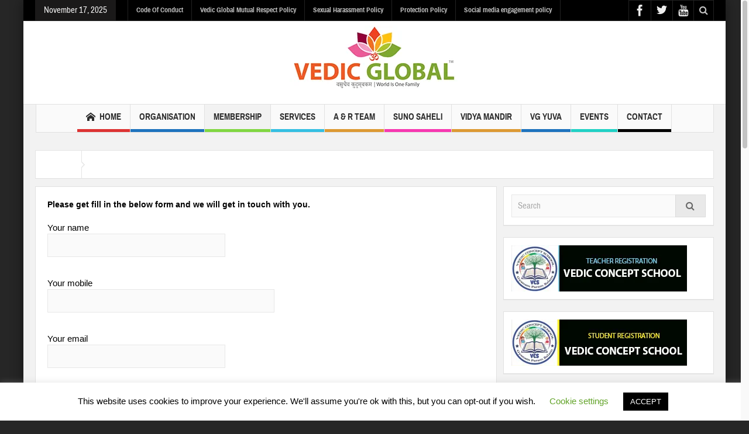

--- FILE ---
content_type: text/html; charset=UTF-8
request_url: https://vedicglobal.org/membership-2/
body_size: 23591
content:
<!DOCTYPE html>
<html lang="en-US" class="no-js">
    <head>
        <meta charset="UTF-8" />
        <!--[if IE]>
        <meta http-equiv="X-UA-Compatible" content="IE=edge,chrome=1">
        <![endif]-->

	<link rel="profile" href="http://gmpg.org/xfn/11">
	<link rel="pingback" href="https://vedicglobal.org/xmlrpc.php" />
        <meta property="og:image" content="" />
    <meta property="og:image:width" content="960" />
    <meta property="og:image:height" content="547" />


    
    <meta property="og:title" content="Membership" />
    <meta property="og:type" content="article" />
    <meta property="og:description" content="Please get fill in the below form and we will get in touch with you." />
    <meta property="og:url" content="https://vedicglobal.org/membership-2/"/>
    <meta property="og:site_name" content="Vedic GLOBAL" />

		<meta name="viewport" content="width=device-width, initial-scale=1, maximum-scale=1">
	        <link rel="preload" type="text/css" href="https://vedicglobal.org/wp-content/themes/multinews/css/print.css" data-rocket-async="style" as="style" onload="this.onload=null;this.rel='stylesheet'" media="print" />
    		<link rel="shortcut icon" href="https://vedicglobal.org/wp-content/uploads/2020/07/ICON-1.jpg" />
			<link rel="apple-touch-icon" href="https://vedicglobal.org/wp-content/uploads/2020/07/ICON-1.jpg" />
	<title>Membership &#8211; Vedic GLOBAL</title><style id="rocket-critical-css">ul{box-sizing:border-box}.wp-block-video{margin:0 0 1em}.wp-block-video video{width:100%}:root{--wp--preset--font-size--normal:16px;--wp--preset--font-size--huge:42px}.has-text-align-center{text-align:center}.aligncenter{clear:both}@keyframes spin{from{transform:rotate(0deg)}to{transform:rotate(360deg)}}#cookie-law-info-bar{font-size:15px;margin:0 auto;padding:12px 10px;position:absolute;text-align:center;box-sizing:border-box;width:100%;z-index:9999;display:none;left:0px;font-weight:300;box-shadow:0 -1px 10px 0 rgba(172,171,171,0.3)}#cookie-law-info-again{font-size:10pt;margin:0;padding:5px 10px;text-align:center;z-index:9999;box-shadow:#161616 2px 2px 5px 2px}#cookie-law-info-bar span{vertical-align:middle}.cli-plugin-button,.cli-plugin-button:visited{display:inline-block;padding:9px 12px;color:#fff;text-decoration:none;position:relative;margin-left:5px;text-decoration:none}.cli-plugin-button,.cli-plugin-button:visited,.medium.cli-plugin-button,.medium.cli-plugin-button:visited{font-size:13px;font-weight:400;line-height:1}.cli-plugin-button{margin-top:5px}.cli-bar-popup{-moz-background-clip:padding;-webkit-background-clip:padding;background-clip:padding-box;-webkit-border-radius:30px;-moz-border-radius:30px;border-radius:30px;padding:20px}.cli-container-fluid{padding-right:15px;padding-left:15px;margin-right:auto;margin-left:auto}.cli-row{display:-ms-flexbox;display:flex;-ms-flex-wrap:wrap;flex-wrap:wrap;margin-right:-15px;margin-left:-15px}.cli-align-items-stretch{-ms-flex-align:stretch!important;align-items:stretch!important}.cli-px-0{padding-left:0;padding-right:0}.cli-btn{font-size:14px;display:inline-block;font-weight:400;text-align:center;white-space:nowrap;vertical-align:middle;border:1px solid transparent;padding:.5rem 1.25rem;line-height:1;border-radius:.25rem}.cli-modal-backdrop{position:fixed;top:0;right:0;bottom:0;left:0;z-index:1040;background-color:#000;display:none}.cli-modal-backdrop.cli-fade{opacity:0}.cli-modal a{text-decoration:none}.cli-modal .cli-modal-dialog{position:relative;width:auto;margin:.5rem;font-family:-apple-system,BlinkMacSystemFont,"Segoe UI",Roboto,"Helvetica Neue",Arial,sans-serif,"Apple Color Emoji","Segoe UI Emoji","Segoe UI Symbol";font-size:1rem;font-weight:400;line-height:1.5;color:#212529;text-align:left;display:-ms-flexbox;display:flex;-ms-flex-align:center;align-items:center;min-height:calc(100% - (.5rem * 2))}@media (min-width:576px){.cli-modal .cli-modal-dialog{max-width:500px;margin:1.75rem auto;min-height:calc(100% - (1.75rem * 2))}}@media (min-width:992px){.cli-modal .cli-modal-dialog{max-width:900px}}.cli-modal-content{position:relative;display:-ms-flexbox;display:flex;-ms-flex-direction:column;flex-direction:column;width:100%;background-color:#fff;background-clip:padding-box;border-radius:.3rem;outline:0}.cli-modal .cli-modal-close{position:absolute;right:10px;top:10px;z-index:1;padding:0;background-color:transparent!important;border:0;-webkit-appearance:none;font-size:1.5rem;font-weight:700;line-height:1;color:#000;text-shadow:0 1px 0 #fff}.cli-switch{display:inline-block;position:relative;min-height:1px;padding-left:70px;font-size:14px}.cli-switch input[type="checkbox"]{display:none}.cli-switch .cli-slider{background-color:#e3e1e8;height:24px;width:50px;bottom:0;left:0;position:absolute;right:0;top:0}.cli-switch .cli-slider:before{background-color:#fff;bottom:2px;content:"";height:20px;left:2px;position:absolute;width:20px}.cli-switch input:checked+.cli-slider{background-color:#00acad}.cli-switch input:checked+.cli-slider:before{transform:translateX(26px)}.cli-switch .cli-slider{border-radius:34px}.cli-switch .cli-slider:before{border-radius:50%}.cli-tab-content{background:#ffffff}.cli-tab-content{width:100%;padding:30px}@media (max-width:767px){.cli-tab-content{padding:30px 10px}}.cli-container-fluid{padding-right:15px;padding-left:15px;margin-right:auto;margin-left:auto}.cli-row{display:-ms-flexbox;display:flex;-ms-flex-wrap:wrap;flex-wrap:wrap;margin-right:-15px;margin-left:-15px}.cli-align-items-stretch{-ms-flex-align:stretch!important;align-items:stretch!important}.cli-px-0{padding-left:0;padding-right:0}.cli-btn{font-size:14px;display:inline-block;font-weight:400;text-align:center;white-space:nowrap;vertical-align:middle;border:1px solid transparent;padding:.5rem 1.25rem;line-height:1;border-radius:.25rem}.cli-modal-backdrop{position:fixed;top:0;right:0;bottom:0;left:0;z-index:1040;background-color:#000;-webkit-transform:scale(0);transform:scale(0)}.cli-modal-backdrop.cli-fade{opacity:0}.cli-modal{position:fixed;top:0;right:0;bottom:0;left:0;z-index:99999;transform:scale(0);overflow:hidden;outline:0;display:none}.cli-modal a{text-decoration:none}.cli-modal .cli-modal-dialog{position:relative;width:auto;margin:.5rem;font-family:inherit;font-size:1rem;font-weight:400;line-height:1.5;color:#212529;text-align:left;display:-ms-flexbox;display:flex;-ms-flex-align:center;align-items:center;min-height:calc(100% - (.5rem * 2))}@media (min-width:576px){.cli-modal .cli-modal-dialog{max-width:500px;margin:1.75rem auto;min-height:calc(100% - (1.75rem * 2))}}.cli-modal-content{position:relative;display:-ms-flexbox;display:flex;-ms-flex-direction:column;flex-direction:column;width:100%;background-color:#fff;background-clip:padding-box;border-radius:.2rem;box-sizing:border-box;outline:0}.cli-switch{display:inline-block;position:relative;min-height:1px;padding-left:38px;font-size:14px}.cli-switch input[type="checkbox"]{display:none}.cli-switch .cli-slider{background-color:#e3e1e8;height:20px;width:38px;bottom:0;left:0;position:absolute;right:0;top:0}.cli-switch .cli-slider:before{background-color:#fff;bottom:2px;content:"";height:15px;left:3px;position:absolute;width:15px}.cli-switch input:checked+.cli-slider{background-color:#61a229}.cli-switch input:checked+.cli-slider:before{transform:translateX(18px)}.cli-switch .cli-slider{border-radius:34px;font-size:0}.cli-switch .cli-slider:before{border-radius:50%}.cli-tab-content{background:#ffffff}.cli-tab-content{width:100%;padding:5px 30px 5px 5px;box-sizing:border-box}@media (max-width:767px){.cli-tab-content{padding:30px 10px}}.cli-tab-footer .cli-btn{background-color:#00acad;padding:10px 15px;text-decoration:none}.cli-tab-footer .wt-cli-privacy-accept-btn{background-color:#61a229;color:#ffffff;border-radius:0}.cli-tab-footer{width:100%;text-align:right;padding:20px 0}.cli-col-12{width:100%}.cli-tab-header{display:flex;justify-content:space-between}.cli-tab-header a:before{width:10px;height:2px;left:0;top:calc(50% - 1px)}.cli-tab-header a:after{width:2px;height:10px;left:4px;top:calc(50% - 5px);-webkit-transform:none;transform:none}.cli-tab-header a:before{width:7px;height:7px;border-right:1px solid #4a6e78;border-bottom:1px solid #4a6e78;content:" ";transform:rotate(-45deg);margin-right:10px}.cli-tab-header a.cli-nav-link{position:relative;display:flex;align-items:center;font-size:14px;color:#000;text-transform:capitalize}.cli-tab-header{border-radius:5px;padding:12px 15px;background-color:#f2f2f2}.cli-modal .cli-modal-close{position:absolute;right:0;top:0;z-index:1;-webkit-appearance:none;width:40px;height:40px;padding:0;border-radius:50%;padding:10px;background:transparent;border:none;min-width:40px}.cli-tab-container h4{font-family:inherit;font-size:16px;margin-bottom:15px;margin:10px 0}#cliSettingsPopup .cli-tab-section-container{padding-top:12px}.cli-privacy-content-text{font-size:14px;line-height:1.4;margin-top:0;padding:0;color:#000}.cli-tab-content{display:none}.cli-tab-section .cli-tab-content{padding:10px 20px 5px 20px}.cli-tab-section{margin-top:5px}@media (min-width:992px){.cli-modal .cli-modal-dialog{max-width:645px}}.cli-switch .cli-slider:after{content:attr(data-cli-disable);position:absolute;right:50px;color:#000;font-size:12px;text-align:right;min-width:80px}.cli-switch input:checked+.cli-slider:after{content:attr(data-cli-enable)}.cli-privacy-overview:not(.cli-collapsed) .cli-privacy-content{max-height:60px;overflow:hidden}a.cli-privacy-readmore{font-size:12px;margin-top:12px;display:inline-block;padding-bottom:0;color:#000;text-decoration:underline}.cli-modal-footer{position:relative}a.cli-privacy-readmore:before{content:attr(data-readmore-text)}.cli-modal-close svg{fill:#000}span.cli-necessary-caption{color:#000;font-size:12px}.cli-tab-container .cli-row{max-height:500px;overflow-y:auto}.wt-cli-sr-only{display:none;font-size:16px}.wt-cli-necessary-checkbox{display:none!important}.wt-cli-privacy-overview-actions{padding-bottom:0}.wt-cli-cookie-description{font-size:14px;line-height:1.4;margin-top:0;padding:0;color:#000}@font-face{font-family:'Archivo Narrow';src:url(https://vedicglobal.org/wp-content/themes/multinews/fonts/ar/archivonarrow-bolditalic-webfont.eot);src:url(https://vedicglobal.org/wp-content/themes/multinews/fonts/ar/archivonarrow-bolditalic-webfont.eot?#iefix) format('embedded-opentype'),url(https://vedicglobal.org/wp-content/themes/multinews/fonts/ar/archivonarrow-bolditalic-webfont.woff2) format('woff2'),url(https://vedicglobal.org/wp-content/themes/multinews/fonts/ar/archivonarrow-bolditalic-webfont.woff) format('woff'),url(https://vedicglobal.org/wp-content/themes/multinews/fonts/ar/archivonarrow-bolditalic-webfont.ttf) format('truetype'),url(https://vedicglobal.org/wp-content/themes/multinews/fonts/ar/archivonarrow-bolditalic-webfont.svg#archivo_narrowbold_italic) format('svg');font-weight:bold;font-style:italic}@font-face{font-family:'Archivo Narrow';src:url(https://vedicglobal.org/wp-content/themes/multinews/fonts/ar/archivonarrow-regular-webfont.eot);src:url(https://vedicglobal.org/wp-content/themes/multinews/fonts/ar/archivonarrow-regular-webfont.eot?#iefix) format('embedded-opentype'),url(https://vedicglobal.org/wp-content/themes/multinews/fonts/ar/archivonarrow-regular-webfont.woff2) format('woff2'),url(https://vedicglobal.org/wp-content/themes/multinews/fonts/ar/archivonarrow-regular-webfont.woff) format('woff'),url(https://vedicglobal.org/wp-content/themes/multinews/fonts/ar/archivonarrow-regular-webfont.ttf) format('truetype'),url(https://vedicglobal.org/wp-content/themes/multinews/fonts/ar/archivonarrow-regular-webfont.svg#archivo_narrowregular) format('svg');font-weight:normal;font-style:normal}@font-face{font-family:'Archivo Narrow';src:url(https://vedicglobal.org/wp-content/themes/multinews/fonts/ar/archivonarrow-italic-webfont.eot);src:url(https://vedicglobal.org/wp-content/themes/multinews/fonts/ar/archivonarrow-italic-webfont.eot?#iefix) format('embedded-opentype'),url(https://vedicglobal.org/wp-content/themes/multinews/fonts/ar/archivonarrow-italic-webfont.woff2) format('woff2'),url(https://vedicglobal.org/wp-content/themes/multinews/fonts/ar/archivonarrow-italic-webfont.woff) format('woff'),url(https://vedicglobal.org/wp-content/themes/multinews/fonts/ar/archivonarrow-italic-webfont.ttf) format('truetype'),url(https://vedicglobal.org/wp-content/themes/multinews/fonts/ar/archivonarrow-italic-webfont.svg#archivo_narrowitalic) format('svg');font-weight:normal;font-style:italic}@font-face{font-family:'Archivo Narrow';src:url(https://vedicglobal.org/wp-content/themes/multinews/fonts/ar/archivonarrow-bold-webfont.eot);src:url(https://vedicglobal.org/wp-content/themes/multinews/fonts/ar/archivonarrow-bold-webfont.eot?#iefix) format('embedded-opentype'),url(https://vedicglobal.org/wp-content/themes/multinews/fonts/ar/archivonarrow-bold-webfont.woff2) format('woff2'),url(https://vedicglobal.org/wp-content/themes/multinews/fonts/ar/archivonarrow-bold-webfont.woff) format('woff'),url(https://vedicglobal.org/wp-content/themes/multinews/fonts/ar/archivonarrow-bold-webfont.ttf) format('truetype'),url(https://vedicglobal.org/wp-content/themes/multinews/fonts/ar/archivonarrow-bold-webfont.svg#archivo_narrowbold) format('svg');font-weight:bold;font-style:normal}aside,figure,header,nav{display:block}video{display:inline-block;*display:inline;*zoom:1}html{font-size:100%;-ms-text-size-adjust:100%;-webkit-text-size-adjust:100%}html,button,input{font-family:sans-serif;-webkit-font-smoothing:antialiased;-moz-osx-font-smoothing:grayscale}body{margin:0}h1{font-size:2em}h2{font-size:1.5em}.site-content h2{margin-bottom:10px}h4{font-size:1em}.site-content h2{color:black}p{margin:1em 0}p{margin-top:0}ul{margin:1em 0}ul{padding:0 0 0 40px}::-webkit-input-placeholder{opacity:1}:-moz-placeholder{opacity:1}::-moz-placeholder{opacity:1}:-ms-input-placeholder{opacity:1}nav ul{list-style:none;list-style-image:none}img{border:0;-ms-interpolation-mode:bicubic}svg:not(:root){overflow:hidden}figure{margin:0}form{margin:0}button,input{font-size:100%;margin:0;vertical-align:baseline;*vertical-align:middle}.search-form .search-field{-moz-box-sizing:content-box!important;box-sizing:content-box!important}.search-form input.search-field.sf{margin-bottom:0}button,input{line-height:normal}button{text-transform:none}button{-webkit-appearance:button;*overflow:visible}input[type="checkbox"]{-webkit-box-sizing:border-box;-moz-box-sizing:border-box;box-sizing:border-box;padding:0;*height:13px;*width:13px}input[type="search"]{-webkit-appearance:textfield;-moz-box-sizing:content-box;-webkit-box-sizing:content-box;box-sizing:content-box}input[type="search"]::-webkit-search-cancel-button,input[type="search"]::-webkit-search-decoration{-webkit-appearance:none}button::-moz-focus-inner,input::-moz-focus-inner{border:0;padding:0}input{height:40px;background:#fafafa;border:1px solid #e7e7e7;padding:0 10px;outline:0;color:#c6c6c6;font-size:15px}button,input{box-sizing:border-box}input{background:#fafafa;border:1px solid #e7e7e7;color:#c6c6c6;padding:0;margin-bottom:10px;width:100%;-webkit-appearance:none;border-radius:0}input:last-child{margin-bottom:0}input{height:40px;padding:0 8px}label{margin-bottom:5px;display:inline-block;font-size:15px}input[type="checkbox"]{width:auto;height:auto}input[type="checkbox"]{-webkit-appearance:checkbox}.widget_search input{margin-bottom:0}.aligncenter{clear:both;margin:auto;float:none}a img.aligncenter,img.aligncenter{display:block;margin-bottom:15px}.disappear{opacity:0}.mom_appear{opacity:1}html,button,input{color:#C6C6C6}html{font-size:1em;line-height:1.4;margin:0;padding:0;border:0;outline:0;vertical-align:baseline}img,video{vertical-align:middle}img{max-width:100%;height:auto}.clear{clear:both}.no-touch a img{-moz-backface-visibility:hidden;outline:1px solid transparent}ul.top-menu li,ul.top-social-icon li.top-search div input,ul.main-menu li,.search-form .search-field,.today_date,button,h1,h2,h4,input[type="text"],.device-menu-holder,#navigation .device-menu li.menu-item>a{font-family:'Archivo Narrow',sans-serif}.entry-meta a,.entry-meta{font-family:Arial,Helvetica,sans-serif}body{background:#262626;background-position:top center;background-size:cover;background-attachment:fixed;font-size:14px;line-height:20px;color:#9a9a9a;-webkit-font-smoothing:antialiased;-moz-osx-font-smoothing:grayscale}ul{list-style:none;padding:0;margin:0}h1,h2,h4{margin:0;padding:0;-webkit-font-smoothing:antialiased;-moz-osx-font-smoothing:grayscale}img{display:inline-block}.post-thumbnail{position:relative}button{outline:none;border:none;margin:0;background:#0083b9;color:white;padding:0 10px;line-height:36px;font-weight:300;font-size:13px}html,button,input{color:#222}a{color:#2d2d2d;text-decoration:none;outline:none;-webkit-font-smoothing:antialiased;-moz-osx-font-smoothing:grayscale}.inner{width:1160px;margin:0 auto}.fixed{background:#f2f2f2;width:1200px;margin:0 auto;-webkit-box-shadow:0 0 21px rgba(0,0,0,0.44);box-shadow:0 0 21px rgba(0,0,0,0.44);-webkit-box-sizing:border-box;-moz-box-sizing:border-box;box-sizing:border-box}.wrap{position:relative}header.header{margin-bottom:30px;position:relative}.hst2 .navigation{background:#fafafa;border:1px solid #e1e1e1}.hst2 ul.main-menu li span.menu_bl{background:#f2f2f2}.hst2 ul.main-menu li.current-menu-item span.menu_bl{background:#e0e0e0}.hst2 ul.main-menu li,.hst2 ul.main-menu li:first-child,.hst2 ul.main-menu li:not(.mom_mega) ul li{border-color:#e1e1e1}.hst2 ul.main-menu>li:last-child{border-left-color:#e1e1e1}.hst2 ul.main-menu li a{color:#2d2d2d}.hst2 ul.main-menu li.current-menu-item,.hst2 .device-menu-holder{background:#f2f2f2}.hst2 ul.main-menu>li ul.sub-menu,.hst2 .navigation ul.main-menu>li:not(.mom_mega) ul.sub-menu{background:white;border-color:#e1e1e1}.hst2 ul.main-menu>li ul.sub-menu a{font-weight:300}.hst2 .navigation ul.main-menu>li:not(.mom_mega) ul.sub-menu{background:#f2f2f2}.hst2 .header-wrap{background:transparent;border-bottom:1px solid #e1e1e1}.hst2 .navigation{width:1157px;margin:0 auto;border-top:none}.hst2 ul.main-menu li:first-child{border-left:none}.top-bar{background:#000;height:35px;line-height:35px;border-bottom:1px solid #222222}.top-bar .inner{position:relative}.top-bar-right{float:right}.today_date{float:left;font-size:15px;margin-right:20px;background:#1A1919;padding:0 15px;color:whitesmoke}.today_date p{margin-bottom:0}.mobile-menu{display:none}ul.main-menu,ul.top-menu{float:left}ul.top-menu li{float:left;font-weight:700!important;font-size:12px;border-right:1px solid #222222;position:relative}ul.top-menu li:first-child{border-left:1px solid #222222}ul.top-menu li a{color:#c3c3c3;padding:0 14px;display:inline-block}ul.main-menu li ul li:first-child{border-left:none}ul.main-menu li ul li:last-child{border-bottom:none}ul.top-social-icon{height:35px;position:relative}ul.top-social-icon li{float:left;border-width:1px 0 0 1px;border-style:solid;border-color:#222222;height:34px;position:relative}ul.top-social-icon li:last-child{margin-right:0;border-right:1px solid #1b1b1b}ul.top-social-icon li a{display:block;text-align:center;color:#ededed;padding:7px 9px;line-height:normal}ul.top-social-icon li a:before{position:static;font-family:'momizat';speak:none;font-style:normal;font-weight:normal;font-variant:normal;text-transform:none;-webkit-font-smoothing:antialiased;font-size:19px}ul.top-social-icon li.facebook a:before{content:"\e769"}ul.top-social-icon li.twitter a:before{content:"\e76d";font-size:18px}ul.top-social-icon li.youtube a:before{font-family:'font-awesome';content:"\f167";font-size:20px}ul.top-social-icon li.top-search{border-right:1px solid #222222;position:relative}ul.top-social-icon li.top-search>a:before{content:"\f002";font-family:'font-awesome';color:#c6c6c6;font-size:16px;line-height:19px}div.search-dropdown{position:absolute;background:#1A1919;padding:5px 10px;right:0;top:35px;z-index:9999}div.search-dropdown input{height:24px;width:209px;outline:none;font-size:13px;padding:0 5px;border:1px solid #e7e7e7;background:#fafafa;margin-bottom:0}.search-dropdown{opacity:0;-moz-transform:scaleY(0);-webkit-transform:scaleY(0);-o-transform:scaleY(1);-ms-transform:scaleY(0);transform:scaleY(0);-webkit-transform-origin:0 0;-moz-transform-origin:0 0;-o-transform-origin:0 0;-ms-transform-origin:0 0;transform-origin:0 0}.search-dropdown .sf-loading{position:absolute;height:40px;right:15px;line-height:40px;top:3px;width:16px;display:none}.search-dropdown .sf-loading img{-webkit-animation:spin 1s infinite linear;-moz-animation:spin 1s infinite linear;-o-animation:spin 1s infinite linear;animation:spin 1s infinite linear}.ajax-search-results{position:absolute;z-index:9999;background:#1e1e1e;border-width:0 1px 1px;border-style:solid;border-color:black;width:207px;left:0;top:45px;padding:0 10px}.ajax-search-results:empty{display:none}.header-wrap{clear:both;background:#000;height:122px;line-height:122px;overflow:hidden}.header-wrap>.inner{height:122px;line-height:122px;position:relative}.logo{float:left}.logo>h1{font-family:sans-serif;font-size:14px}.logo a img{display:inline-block}.navigation{height:47px;background:#262626;border-bottom:1px solid black}.navigation>.inner{position:relative}#navigation.center-navigation>.inner{text-align:center}.navigation.center-navigation ul.main-menu{display:inline-block!important;float:none}.navigation.center-navigation ul.main-menu li li{text-align:left}ul.main-menu>li>a{position:relative;padding-bottom:5px!important;overflow:hidden}ul.main-menu>li:not(.mom_mega){position:relative}ul.main-menu>li{float:left;line-height:42px;font-size:15px;font-weight:700!important;text-transform:uppercase;border-right:1px solid black}ul.main-menu li:first-child{border-left:1px solid black}ul.main-menu li.current-menu-item{background:#1e1e1e}ul.main-menu li a{color:#ededed;padding:0 15px;display:block}.navigation ul.main-menu li ul li a{line-height:normal;padding:11px 15px}ul.main-menu li span.menu_bl{content:'';position:absolute;height:5px;bottom:0;width:100%;left:0}ul.main-menu li span.menu_bl{background:#5a5a5a}ul.main-menu li ul:not(.mom_mega_wrap) li:last-child{border-bottom:none}ul.main-menu li a i{font-size:16px;float:left;position:relative;margin-right:7px;line-height:inherit}ul.main-menu li:not(.mom_mega)>ul>li.menu-item-has-children>a:after{content:"\e6d0";font-family:'enotype';position:relative;right:-5px;float:right;top:2px;speak:none;font-style:normal;font-weight:normal;font-variant:normal;text-transform:none;line-height:1;-webkit-font-feature-settings:"liga";-moz-font-feature-settings:"liga=1";-moz-font-feature-settings:"liga";-ms-font-feature-settings:"liga" 1;-o-font-feature-settings:"liga";font-feature-settings:"liga";-webkit-font-smoothing:antialiased;-moz-osx-font-smoothing:grayscale}.navigation ul.main-menu>li:not(.mom_mega) ul.sub-menu{overflow:visible;position:absolute;z-index:9999;background:#262626;border:1px solid black;left:-1px;top:47px;width:210px}.navigation ul.main-menu li:not(.mom_mega) ul.sub-menu li ul.sub-menu{left:100%;top:-1px}ul.main-menu li:not(.mom_mega) ul li{float:none;text-transform:none;border-right:none;border-bottom:1px solid #000;font-size:14px;font-weight:normal;line-height:38px;position:relative}.dd-effect-slide ul.main-menu li:not(.mom_mega):not(.mom_mega_cats)>ul.sub-menu{opacity:0;visibility:hidden;-moz-transform:scaleY(0);-webkit-transform:scaleY(0);-o-transform:scaleY(0);-ms-transform:scaleY(0);transform:scaleY(0);-webkit-transform-origin:0 0;-moz-transform-origin:0 0;-o-transform-origin:0 0;-ms-transform-origin:0 0;transform-origin:0 0}#navigation>.inner{-moz-box-sizing:border-box;-webkit-box-sizing:border-box;box-sizing:border-box}#navigation.sticky_logo_out>.inner{padding:0!important}.main-container:before,.main-container:after{content:" ";display:table}.main-container:after{clear:both}.main-container{*zoom:1}.main-container{margin:0 auto;width:1162px}.main-content{width:50%;float:left}.one_side_bar_layout:not(.both-sides-true) .main-content:not(.both-sides-layout){width:68%}.one_side_bar_layout:not(.both-sides-true) .sidebar{width:31%;margin-left:0}.entry-meta{margin-top:15px}.entry-meta a,.entry-meta{color:#c6c6c6;font-size:12px}.entry-meta time{float:left;margin-right:20px}.entry-meta i{margin-right:5px;font-size:15px}.entry-meta i{font-size:14px}.sidebar{width:31%;float:right;background:white;border:1px solid #e1e1e1;-webkit-box-shadow:0 1px 0 #e5e5e5;box-shadow:0 1px 0 #e5e5e5;margin-bottom:20px;margin-left:1%;-moz-box-sizing:border-box!important;-webkit-box-sizing:border-box!important;box-sizing:border-box!important}.sws2{background:none!important;border:none;box-shadow:none;-webkit-box-shadow:none;margin-bottom:0}.sidebar.sws2 .widget{background:white;border:1px solid #e1e1e1;-webkit-box-shadow:0 1px 0 #e5e5e5;box-shadow:0 1px 0 #e5e5e5;margin-bottom:20px}.sidebar.sws2 .widget-title{margin-top:-14px}.sidebar .widget{padding:13px 13px;margin-bottom:0}.sidebar .widget-title{margin:-13px -14px 13px}.sidebar{position:relative}.sidebar.sws2{border:none}.sidebar .widget-title h4{padding:0 15px;background:#e9e9e9;border:1px solid #dbdbdb;height:38px;line-height:38px}.widget-title h4{font-size:17px;font-weight:700!important;color:#2d2d2d}.sidebar .post-list li h2{position:relative;top:-4px}.sidebar .post-list li:first-child h2{top:0}.sidebar .post-list li h2 a{display:block;font-size:17px;font-weight:300;color:#2d2d2d;line-height:19px}.footer .post-list li .comments-link,.footer .post-list li .read-more-link,.sidebar .post-list li .read-more-link{display:none}.sidebar .post-list{margin:-13px -13px 0}.sidebar .post-list li{padding:15px 15px 11px;border-bottom:1px solid #e4e4e4;overflow:hidden}.sidebar .post-list li:last-child{border-bottom:0;padding-bottom:0!important}.sidebar .post-list li img{float:left;max-width:81px;max-height:55px;margin:0 15px 4px 0}.sidebar .post-list li:last-child img{margin-bottom:0}.sidebar .post-list li .entry-meta{margin-top:5px}.sidebar .search-form{position:relative}.search-form .search-field{-moz-box-sizing:border-box!important;-webkit-box-sizing:border-box!important;box-sizing:border-box!important}.search-form .search-submit{width:50px;position:absolute;right:0;top:0;box-sizing:content-box;-moz-box-sizing:content-box;-webkit-box-sizing:content-box}.footer .widget input{background:#212121;border-color:#1a1a1a;color:#696969}.search-box{overflow:hidden;position:relative}.search-form .search-field{height:39px;padding:0 10px;padding-right:60px;background:#fafafa;border-width:1px 0 1px 1px;border-style:solid;border-color:#e7e7e7;outline:none;color:#aaa;font-size:15px;font-weight:300;float:left}.search-form .search-submit{width:50px;height:37px;line-height:38px;background:#e9e9e9;border:1px solid #dbdbdb;text-indent:-9999px;outline:none;padding:0}.search-form .search-submit:before{content:"\f002";font-family:'font-awesome';text-indent:0;position:absolute;color:#696969;font-size:16px;left:50%;top:0;margin-left:-8px}.footer .post-list li .entry-meta a{font-size:12px;color:#474747;margin-top:5px}.footer input[type="text"]{background:#212121;border:1px solid #1a1a1a;color:#404040}footer.footer .footer-widget a{color:#c6c6c6}.toup{width:45px;height:45px;line-height:45px;right:50px;bottom:50px;z-index:99;position:fixed;text-align:center;color:#fff;font-size:20px;background:#262626;text-transform:uppercase;overflow:hidden;display:none;border:1px solid #1a1a1a}.page-wrap{background:white;border:1px solid #e1e1e1;padding:20px;border:1px solid #e1e1e1;-webkit-box-shadow:0 1px 0 #e5e5e5;box-shadow:0 1px 0 #e5e5e5;margin-bottom:20px;position:relative;clear:both}.post-thumbnail img{display:block}.clearfix:before,.clearfix:after{content:" ";display:table}.clearfix:after{clear:both}.clearfix{*zoom:1}.mom_retina_logo{display:none!important}@media only screen and (-webkit-min-device-pixel-ratio:2),only screen and (min-device-pixel-ratio:2){.header .logo img{display:none!important}.header .logo .mom_retina_logo{display:inline-block!important}}.mom_visibility_device{display:none}#mc4wp-form-1 input{height:40px}.print-logo{display:none}@-moz-keyframes spin{0%{-moz-transform:rotate(0deg)}100%{-moz-transform:rotate(359deg)}}@-webkit-keyframes spin{0%{-webkit-transform:rotate(0deg)}100%{-webkit-transform:rotate(359deg)}}@-o-keyframes spin{0%{-o-transform:rotate(0deg)}100%{-o-transform:rotate(359deg)}}@keyframes spin{0%{transform:rotate(0deg)}100%{transform:rotate(359deg)}}button::-moz-focus-inner{padding:0;border:0}.main-left{margin:0!important}@font-face{font-family:'momizat';src:url(https://vedicglobal.org/wp-content/themes/multinews/fonts/icons/momizat/momizat.eot);src:url(https://vedicglobal.org/wp-content/themes/multinews/fonts/icons/momizat/momizat.eot?#iefix) format('embedded-opentype'),url(https://vedicglobal.org/wp-content/themes/multinews/fonts/icons/momizat/momizat.ttf) format('truetype'),url(https://vedicglobal.org/wp-content/themes/multinews/fonts/icons/momizat/momizat.woff) format('woff'),url(https://vedicglobal.org/wp-content/themes/multinews/fonts/icons/momizat/momizat.svg#momizat) format('svg');font-weight:normal;font-style:normal}[class*="momizat-icon-"]{font-family:'momizat';speak:none;font-style:normal;font-weight:normal;font-variant:normal;text-transform:none;line-height:inherit;-webkit-font-feature-settings:"liga";-moz-font-feature-settings:"liga=1";-moz-font-feature-settings:"liga";-ms-font-feature-settings:"liga" 1;-o-font-feature-settings:"liga";font-feature-settings:"liga";-webkit-font-smoothing:antialiased;-moz-osx-font-smoothing:grayscale}.momizat-icon-home:before{content:"\e600"}.momizat-icon-calendar:before{content:"\e64e"}.momizat-icon-bubbles4:before{content:"\e66f"}.momizat-icon-paragraph-justify2:before{content:"\e757"}@font-face{font-family:font-awesome;src:url(https://vedicglobal.org/wp-content/themes/multinews/fonts/icons/fa/fontawesome-webfont.eot?v=4.4.0);src:url(https://vedicglobal.org/wp-content/themes/multinews/fonts/icons/fa/fontawesome-webfont.eot?#iefix&v=4.4.0)format('embedded-opentype'),url(https://vedicglobal.org/wp-content/themes/multinews/fonts/icons/fa/fontawesome-webfont.woff2?v=4.4.0)format('woff2'),url(https://vedicglobal.org/wp-content/themes/multinews/fonts/icons/fa/fontawesome-webfont.woff?v=4.4.0)format('woff'),url(https://vedicglobal.org/wp-content/themes/multinews/fonts/icons/fa/fontawesome-webfont.ttf?v=4.4.0)format('truetype'),url(https://vedicglobal.org/wp-content/themes/multinews/fonts/icons/fa/fontawesome-webfont.svg?v=4.4.0#fontawesomeregular)format('svg');font-weight:400;font-style:normal}[class*=fa-icon-]{font-family:font-awesome;speak:none;font-style:normal;font-weight:400;font-variant:normal;text-transform:none;line-height:inherit;text-rendering:auto;-webkit-font-smoothing:antialiased;-moz-osx-font-smoothing:grayscale}.fa-icon-align-justify:before{content:"\f039"}@font-face{font-family:'enotype';src:url(https://vedicglobal.org/wp-content/themes/multinews/fonts/icons/enotype/enotype.eot);src:url(https://vedicglobal.org/wp-content/themes/multinews/fonts/icons/enotype/enotype.eot?#iefix) format('embedded-opentype'),url(https://vedicglobal.org/wp-content/themes/multinews/fonts/icons/enotype/enotype.ttf) format('truetype'),url(https://vedicglobal.org/wp-content/themes/multinews/fonts/icons/enotype/enotype.woff) format('woff'),url(https://vedicglobal.org/wp-content/themes/multinews/fonts/icons/enotype/enotype.svg#enotype) format('svg');font-weight:normal;font-style:normal}[class*="enotype-icon-"]{font-family:'enotype';speak:none;font-style:normal;font-weight:normal;font-variant:normal;text-transform:none;line-height:inherit;-webkit-font-feature-settings:"liga";-moz-font-feature-settings:"liga=1";-moz-font-feature-settings:"liga";-ms-font-feature-settings:"liga" 1;-o-font-feature-settings:"liga";font-feature-settings:"liga";-webkit-font-smoothing:antialiased;-moz-osx-font-smoothing:grayscale}.enotype-icon-arrow-up6:before{content:"\e6d7"}@-moz-keyframes spin{0%{-moz-transform:rotate(0deg)}100%{-moz-transform:rotate(359deg)}}@-webkit-keyframes spin{0%{-webkit-transform:rotate(0deg)}100%{-webkit-transform:rotate(359deg)}}@-o-keyframes spin{0%{-o-transform:rotate(0deg)}100%{-o-transform:rotate(359deg)}}@-ms-keyframes spin{0%{-ms-transform:rotate(0deg)}100%{-ms-transform:rotate(359deg)}}@keyframes spin{0%{transform:rotate(0deg)}100%{transform:rotate(359deg)}}@media only screen and (min-width:0) and (max-width:1400px){.toup{right:0;bottom:0}}@media only screen and (min-width:1000px) and (max-width:1165px){html{overflow-x:hidden}}@media only screen and (min-width:0px) and (max-width:1165px){.fixed{width:100%!important}.inner,.main-container,.hst2 .navigation{width:960px}ul.top-menu li a{padding:0 12px}.post-list .post-thumbnail img{width:100%;height:100%}}@media only screen and (min-width:0) and (max-width:1000px){.inner,.main-container{padding:0!important}.main-content{margin-bottom:20px}.sidebar,.main-content{margin-left:0!important;margin-right:0!important;width:auto!important;float:none!important}.inner,.main-container{width:80%!important}#navigation .device-menu li,.device-menu-wrap{text-align:left}.fixed_wrap{overflow:hidden}input{-webkit-appearance:none}.fixed{width:100%!important}.main-content{width:100%!important;float:none!important}.main-left{margin:0!important;float:none!important}.sidebar{width:auto!important;float:none;clear:both}.header-wrap{height:auto!important;padding:35px 0}.header .logo{float:none;margin:0 auto;text-align:center}.header-wrap>.inner,.header .logo{height:auto!important;line-height:normal!important}.top-menu{display:none}.device-top-menu-wrap{position:relative;float:left}.top-menu-holder{font-size:19px;line-height:40px;height:35px;width:38px;text-align:center;border-width:0 1px;border-style:solid;border-color:#222222}ul.top-menu{position:absolute;top:36px;left:0;z-index:10000;background:#1A1919;width:240px;display:none}ul.top-menu>li:first-child{border-top:0}ul.top-menu li{line-height:1.4;border-top:1px solid #222222;position:relative;float:none}ul.top-menu li a{color:#f0f0f0;display:block;font-size:13px;padding:7px 15px 8px}.mom_visibility_device{display:block}.device-menu-wrap{position:absolute;width:100%;-moz-box-sizing:border-box;-webkit-box-sizing:border-box;box-sizing:border-box;z-index:8888}.device-menu-holder{background:#1e1e1e;padding:0 15px;font-size:17px;color:#ededed;border-left:1px solid #000;border-right:1px solid #000;position:relative;height:42px;line-height:42px}.the_menu_holder_area i{float:left;margin-right:10px;color:#cacaca;position:relative;font-size:15px}.device-menu-holder .mh-caret{position:absolute;width:43px;height:44px;right:-1px;top:0;text-align:center;font-size:16px;color:#fff}.device-menu-holder .mh-icon{font-size:18px;float:left;margin-right:13px;line-height:42px;color:#ededed;position:relative;left:-1px}#navigation .main-menu,.navigation.center-navigation ul.main-menu{display:none!important}#navigation .device-menu{background:#262626;border:1px solid #000;border-top:0;margin-top:1px;display:none;width:100%;float:none;position:absolute;left:0;top:42px;height:auto;z-index:1000;-moz-box-sizing:border-box;-webkit-box-sizing:border-box;box-sizing:border-box}#navigation .device-menu li.menu-item-depth-0:first-child{border-top-color:#262626}#navigation .device-menu li.menu-item>a .menu_bl{width:5px;height:40px;display:block;left:0;top:0;position:absolute;background:#5A5A5A}#navigation .device-menu li.menu-item-depth-0:first-child{line-height:37px}#navigation .device-menu li.menu-item a i{float:none!important}#navigation .device-menu-holder .menu_bl{height:5px;position:relative;bottom:5px;left:-15px;display:block;background:#5A5A5A}#navigation .device-menu li.menu-item{border-top:1px solid #000;line-height:39px;position:relative;float:none}#navigation .device-menu>li.menu-item:not(.mom_mega_cats) ul.sub-menu li ul li{padding-left:15px;box-sizing:border-box}#navigation .device-menu li.menu-item>a{padding:0 15px;display:block;color:#ededed;font-size:14px}#navigation .device-menu li.menu-item a i{margin-right:10px;color:#cacaca;font-size:16px;line-height:inherit}#navigation .device-menu>li.menu-item:not(.mom_mega_cats) ul.sub-menu{width:100%;clear:both}#navigation .device-menu>li.menu-item>ul.sub-menu{display:none}.mom_visibility_device .device-menu .sub-menu li{background:#262626}#navigation .device-menu li .responsive-caret{position:absolute;width:42px;height:40px;border-left:1px solid #000;right:0;top:0;text-align:center;font-size:16px;color:#cacaca}#navigation .device-menu li .responsive-caret:before,.device-menu-holder .mh-caret:before{content:"\f107";font-family:'font-awesome';speak:none;font-style:normal;font-weight:normal;font-variant:normal;text-transform:none;-webkit-font-smoothing:antialiased;-moz-osx-font-smoothing:grayscale}.hst2 .navigation{width:auto!important}.hst2 .device-menu-holder{background:#fafafa;border-color:#e1e1e1;color:#2d2d2d}.hst2 #navigation .device-menu-holder .menu_bl,.hst2 ul.device-menu li span.menu_bl{background:#f2f2f2}.hst2 .device-menu-holder .mh-icon,.hst2 .device-menu-holder .mh-caret{color:#2d2d2d}.hst2 .the_menu_holder_area i{color:#8b8b8b}.hst2 #navigation .device-menu{background:#fafafa;border-color:#e1e1e1}.hst2 #navigation .device-menu li .responsive-caret,.hst2 #navigation .device-menu li.menu-item{border-color:#e1e1e1}.hst2 #navigation .device-menu li.menu-item>a{color:#2d2d2d}.hst2 .mom_visibility_device .device-menu .sub-menu li{background:transparent!important}.hst2 .device-menu-holder{background:#f2f2f2}ul.device-menu>li{border-left:none!important;border-right:none!important}ul.device-menu>li>a{padding-bottom:0!important}}@media only screen and (min-width:0) and (max-width:768px){.fixed{width:100%}}@media only screen and (min-width:0) and (max-width:670px){.fixed{width:100%}.toup{bottom:0;right:0}.top-bar{height:auto;min-height:35px}}@media only screen and (min-width:0) and (max-width:568px){.inner,.main-container{width:470px!important}.today_date{display:none}ul.top-social-icon li a{padding:7px 7px}}@media only screen and (min-width:0) and (max-width:450px){.inner,.main-container{width:98%!important}}@media only screen and (min-width:0) and (max-width:360px){.inner,.main-container{width:98%!important}ul.top-social-icon li a:before{font-size:15px!important}ul.top-social-icon li a{padding:7px 7px}}</style><link rel="preload" href="https://vedicglobal.org/wp-content/cache/min/1/05e1c026c66725293d15a9c04ca1a48a.css" data-rocket-async="style" as="style" onload="this.onload=null;this.rel='stylesheet'" media="all" data-minify="1" />
<meta name='robots' content='max-image-preview:large' />
	<style>img:is([sizes="auto" i], [sizes^="auto," i]) { contain-intrinsic-size: 3000px 1500px }</style>
	<link href='https://fonts.gstatic.com' crossorigin rel='preconnect' />
<link rel="alternate" type="application/rss+xml" title="Vedic GLOBAL &raquo; Feed" href="https://vedicglobal.org/feed/" />
<link rel="alternate" type="application/rss+xml" title="Vedic GLOBAL &raquo; Comments Feed" href="https://vedicglobal.org/comments/feed/" />
<style id='wp-emoji-styles-inline-css' type='text/css'>

	img.wp-smiley, img.emoji {
		display: inline !important;
		border: none !important;
		box-shadow: none !important;
		height: 1em !important;
		width: 1em !important;
		margin: 0 0.07em !important;
		vertical-align: -0.1em !important;
		background: none !important;
		padding: 0 !important;
	}
</style>

<style id='classic-theme-styles-inline-css' type='text/css'>
/*! This file is auto-generated */
.wp-block-button__link{color:#fff;background-color:#32373c;border-radius:9999px;box-shadow:none;text-decoration:none;padding:calc(.667em + 2px) calc(1.333em + 2px);font-size:1.125em}.wp-block-file__button{background:#32373c;color:#fff;text-decoration:none}
</style>
<style id='global-styles-inline-css' type='text/css'>
:root{--wp--preset--aspect-ratio--square: 1;--wp--preset--aspect-ratio--4-3: 4/3;--wp--preset--aspect-ratio--3-4: 3/4;--wp--preset--aspect-ratio--3-2: 3/2;--wp--preset--aspect-ratio--2-3: 2/3;--wp--preset--aspect-ratio--16-9: 16/9;--wp--preset--aspect-ratio--9-16: 9/16;--wp--preset--color--black: #000000;--wp--preset--color--cyan-bluish-gray: #abb8c3;--wp--preset--color--white: #ffffff;--wp--preset--color--pale-pink: #f78da7;--wp--preset--color--vivid-red: #cf2e2e;--wp--preset--color--luminous-vivid-orange: #ff6900;--wp--preset--color--luminous-vivid-amber: #fcb900;--wp--preset--color--light-green-cyan: #7bdcb5;--wp--preset--color--vivid-green-cyan: #00d084;--wp--preset--color--pale-cyan-blue: #8ed1fc;--wp--preset--color--vivid-cyan-blue: #0693e3;--wp--preset--color--vivid-purple: #9b51e0;--wp--preset--gradient--vivid-cyan-blue-to-vivid-purple: linear-gradient(135deg,rgba(6,147,227,1) 0%,rgb(155,81,224) 100%);--wp--preset--gradient--light-green-cyan-to-vivid-green-cyan: linear-gradient(135deg,rgb(122,220,180) 0%,rgb(0,208,130) 100%);--wp--preset--gradient--luminous-vivid-amber-to-luminous-vivid-orange: linear-gradient(135deg,rgba(252,185,0,1) 0%,rgba(255,105,0,1) 100%);--wp--preset--gradient--luminous-vivid-orange-to-vivid-red: linear-gradient(135deg,rgba(255,105,0,1) 0%,rgb(207,46,46) 100%);--wp--preset--gradient--very-light-gray-to-cyan-bluish-gray: linear-gradient(135deg,rgb(238,238,238) 0%,rgb(169,184,195) 100%);--wp--preset--gradient--cool-to-warm-spectrum: linear-gradient(135deg,rgb(74,234,220) 0%,rgb(151,120,209) 20%,rgb(207,42,186) 40%,rgb(238,44,130) 60%,rgb(251,105,98) 80%,rgb(254,248,76) 100%);--wp--preset--gradient--blush-light-purple: linear-gradient(135deg,rgb(255,206,236) 0%,rgb(152,150,240) 100%);--wp--preset--gradient--blush-bordeaux: linear-gradient(135deg,rgb(254,205,165) 0%,rgb(254,45,45) 50%,rgb(107,0,62) 100%);--wp--preset--gradient--luminous-dusk: linear-gradient(135deg,rgb(255,203,112) 0%,rgb(199,81,192) 50%,rgb(65,88,208) 100%);--wp--preset--gradient--pale-ocean: linear-gradient(135deg,rgb(255,245,203) 0%,rgb(182,227,212) 50%,rgb(51,167,181) 100%);--wp--preset--gradient--electric-grass: linear-gradient(135deg,rgb(202,248,128) 0%,rgb(113,206,126) 100%);--wp--preset--gradient--midnight: linear-gradient(135deg,rgb(2,3,129) 0%,rgb(40,116,252) 100%);--wp--preset--font-size--small: 13px;--wp--preset--font-size--medium: 20px;--wp--preset--font-size--large: 36px;--wp--preset--font-size--x-large: 42px;--wp--preset--spacing--20: 0.44rem;--wp--preset--spacing--30: 0.67rem;--wp--preset--spacing--40: 1rem;--wp--preset--spacing--50: 1.5rem;--wp--preset--spacing--60: 2.25rem;--wp--preset--spacing--70: 3.38rem;--wp--preset--spacing--80: 5.06rem;--wp--preset--shadow--natural: 6px 6px 9px rgba(0, 0, 0, 0.2);--wp--preset--shadow--deep: 12px 12px 50px rgba(0, 0, 0, 0.4);--wp--preset--shadow--sharp: 6px 6px 0px rgba(0, 0, 0, 0.2);--wp--preset--shadow--outlined: 6px 6px 0px -3px rgba(255, 255, 255, 1), 6px 6px rgba(0, 0, 0, 1);--wp--preset--shadow--crisp: 6px 6px 0px rgba(0, 0, 0, 1);}:where(.is-layout-flex){gap: 0.5em;}:where(.is-layout-grid){gap: 0.5em;}body .is-layout-flex{display: flex;}.is-layout-flex{flex-wrap: wrap;align-items: center;}.is-layout-flex > :is(*, div){margin: 0;}body .is-layout-grid{display: grid;}.is-layout-grid > :is(*, div){margin: 0;}:where(.wp-block-columns.is-layout-flex){gap: 2em;}:where(.wp-block-columns.is-layout-grid){gap: 2em;}:where(.wp-block-post-template.is-layout-flex){gap: 1.25em;}:where(.wp-block-post-template.is-layout-grid){gap: 1.25em;}.has-black-color{color: var(--wp--preset--color--black) !important;}.has-cyan-bluish-gray-color{color: var(--wp--preset--color--cyan-bluish-gray) !important;}.has-white-color{color: var(--wp--preset--color--white) !important;}.has-pale-pink-color{color: var(--wp--preset--color--pale-pink) !important;}.has-vivid-red-color{color: var(--wp--preset--color--vivid-red) !important;}.has-luminous-vivid-orange-color{color: var(--wp--preset--color--luminous-vivid-orange) !important;}.has-luminous-vivid-amber-color{color: var(--wp--preset--color--luminous-vivid-amber) !important;}.has-light-green-cyan-color{color: var(--wp--preset--color--light-green-cyan) !important;}.has-vivid-green-cyan-color{color: var(--wp--preset--color--vivid-green-cyan) !important;}.has-pale-cyan-blue-color{color: var(--wp--preset--color--pale-cyan-blue) !important;}.has-vivid-cyan-blue-color{color: var(--wp--preset--color--vivid-cyan-blue) !important;}.has-vivid-purple-color{color: var(--wp--preset--color--vivid-purple) !important;}.has-black-background-color{background-color: var(--wp--preset--color--black) !important;}.has-cyan-bluish-gray-background-color{background-color: var(--wp--preset--color--cyan-bluish-gray) !important;}.has-white-background-color{background-color: var(--wp--preset--color--white) !important;}.has-pale-pink-background-color{background-color: var(--wp--preset--color--pale-pink) !important;}.has-vivid-red-background-color{background-color: var(--wp--preset--color--vivid-red) !important;}.has-luminous-vivid-orange-background-color{background-color: var(--wp--preset--color--luminous-vivid-orange) !important;}.has-luminous-vivid-amber-background-color{background-color: var(--wp--preset--color--luminous-vivid-amber) !important;}.has-light-green-cyan-background-color{background-color: var(--wp--preset--color--light-green-cyan) !important;}.has-vivid-green-cyan-background-color{background-color: var(--wp--preset--color--vivid-green-cyan) !important;}.has-pale-cyan-blue-background-color{background-color: var(--wp--preset--color--pale-cyan-blue) !important;}.has-vivid-cyan-blue-background-color{background-color: var(--wp--preset--color--vivid-cyan-blue) !important;}.has-vivid-purple-background-color{background-color: var(--wp--preset--color--vivid-purple) !important;}.has-black-border-color{border-color: var(--wp--preset--color--black) !important;}.has-cyan-bluish-gray-border-color{border-color: var(--wp--preset--color--cyan-bluish-gray) !important;}.has-white-border-color{border-color: var(--wp--preset--color--white) !important;}.has-pale-pink-border-color{border-color: var(--wp--preset--color--pale-pink) !important;}.has-vivid-red-border-color{border-color: var(--wp--preset--color--vivid-red) !important;}.has-luminous-vivid-orange-border-color{border-color: var(--wp--preset--color--luminous-vivid-orange) !important;}.has-luminous-vivid-amber-border-color{border-color: var(--wp--preset--color--luminous-vivid-amber) !important;}.has-light-green-cyan-border-color{border-color: var(--wp--preset--color--light-green-cyan) !important;}.has-vivid-green-cyan-border-color{border-color: var(--wp--preset--color--vivid-green-cyan) !important;}.has-pale-cyan-blue-border-color{border-color: var(--wp--preset--color--pale-cyan-blue) !important;}.has-vivid-cyan-blue-border-color{border-color: var(--wp--preset--color--vivid-cyan-blue) !important;}.has-vivid-purple-border-color{border-color: var(--wp--preset--color--vivid-purple) !important;}.has-vivid-cyan-blue-to-vivid-purple-gradient-background{background: var(--wp--preset--gradient--vivid-cyan-blue-to-vivid-purple) !important;}.has-light-green-cyan-to-vivid-green-cyan-gradient-background{background: var(--wp--preset--gradient--light-green-cyan-to-vivid-green-cyan) !important;}.has-luminous-vivid-amber-to-luminous-vivid-orange-gradient-background{background: var(--wp--preset--gradient--luminous-vivid-amber-to-luminous-vivid-orange) !important;}.has-luminous-vivid-orange-to-vivid-red-gradient-background{background: var(--wp--preset--gradient--luminous-vivid-orange-to-vivid-red) !important;}.has-very-light-gray-to-cyan-bluish-gray-gradient-background{background: var(--wp--preset--gradient--very-light-gray-to-cyan-bluish-gray) !important;}.has-cool-to-warm-spectrum-gradient-background{background: var(--wp--preset--gradient--cool-to-warm-spectrum) !important;}.has-blush-light-purple-gradient-background{background: var(--wp--preset--gradient--blush-light-purple) !important;}.has-blush-bordeaux-gradient-background{background: var(--wp--preset--gradient--blush-bordeaux) !important;}.has-luminous-dusk-gradient-background{background: var(--wp--preset--gradient--luminous-dusk) !important;}.has-pale-ocean-gradient-background{background: var(--wp--preset--gradient--pale-ocean) !important;}.has-electric-grass-gradient-background{background: var(--wp--preset--gradient--electric-grass) !important;}.has-midnight-gradient-background{background: var(--wp--preset--gradient--midnight) !important;}.has-small-font-size{font-size: var(--wp--preset--font-size--small) !important;}.has-medium-font-size{font-size: var(--wp--preset--font-size--medium) !important;}.has-large-font-size{font-size: var(--wp--preset--font-size--large) !important;}.has-x-large-font-size{font-size: var(--wp--preset--font-size--x-large) !important;}
:where(.wp-block-post-template.is-layout-flex){gap: 1.25em;}:where(.wp-block-post-template.is-layout-grid){gap: 1.25em;}
:where(.wp-block-columns.is-layout-flex){gap: 2em;}:where(.wp-block-columns.is-layout-grid){gap: 2em;}
:root :where(.wp-block-pullquote){font-size: 1.5em;line-height: 1.6;}
</style>








<script type="text/javascript" src="https://vedicglobal.org/wp-includes/js/jquery/jquery.min.js?ver=3.7.1" id="jquery-core-js"></script>
<script type="text/javascript" src="https://vedicglobal.org/wp-includes/js/jquery/jquery-migrate.min.js?ver=3.4.1" id="jquery-migrate-js"></script>
<script type="text/javascript" id="cookie-law-info-js-extra">
/* <![CDATA[ */
var Cli_Data = {"nn_cookie_ids":[],"cookielist":[],"non_necessary_cookies":[],"ccpaEnabled":"","ccpaRegionBased":"","ccpaBarEnabled":"","strictlyEnabled":["necessary","obligatoire"],"ccpaType":"gdpr","js_blocking":"","custom_integration":"","triggerDomRefresh":"","secure_cookies":""};
var cli_cookiebar_settings = {"animate_speed_hide":"500","animate_speed_show":"500","background":"#FFF","border":"#b1a6a6c2","border_on":"","button_1_button_colour":"#000","button_1_button_hover":"#000000","button_1_link_colour":"#fff","button_1_as_button":"1","button_1_new_win":"","button_2_button_colour":"#333","button_2_button_hover":"#292929","button_2_link_colour":"#444","button_2_as_button":"","button_2_hidebar":"","button_3_button_colour":"#000","button_3_button_hover":"#000000","button_3_link_colour":"#fff","button_3_as_button":"1","button_3_new_win":"","button_4_button_colour":"#000","button_4_button_hover":"#000000","button_4_link_colour":"#62a329","button_4_as_button":"","button_7_button_colour":"#61a229","button_7_button_hover":"#4e8221","button_7_link_colour":"#fff","button_7_as_button":"1","button_7_new_win":"","font_family":"inherit","header_fix":"","notify_animate_hide":"1","notify_animate_show":"","notify_div_id":"#cookie-law-info-bar","notify_position_horizontal":"right","notify_position_vertical":"bottom","scroll_close":"","scroll_close_reload":"","accept_close_reload":"","reject_close_reload":"","showagain_tab":"1","showagain_background":"#fff","showagain_border":"#000","showagain_div_id":"#cookie-law-info-again","showagain_x_position":"100px","text":"#000","show_once_yn":"","show_once":"10000","logging_on":"","as_popup":"","popup_overlay":"1","bar_heading_text":"","cookie_bar_as":"banner","popup_showagain_position":"bottom-right","widget_position":"left"};
var log_object = {"ajax_url":"https:\/\/vedicglobal.org\/wp-admin\/admin-ajax.php"};
/* ]]> */
</script>
<script type="text/javascript" src="https://vedicglobal.org/wp-content/plugins/cookie-law-info/legacy/public/js/cookie-law-info-public.js?ver=3.3.6" id="cookie-law-info-js"></script>
<link rel="https://api.w.org/" href="https://vedicglobal.org/wp-json/" /><link rel="alternate" title="JSON" type="application/json" href="https://vedicglobal.org/wp-json/wp/v2/pages/142" /><link rel="EditURI" type="application/rsd+xml" title="RSD" href="https://vedicglobal.org/xmlrpc.php?rsd" />
<meta name="generator" content="WordPress 6.8.3" />
<link rel="canonical" href="https://vedicglobal.org/membership-2/" />
<link rel='shortlink' href='https://vedicglobal.org/?p=142' />
<link rel="alternate" title="oEmbed (JSON)" type="application/json+oembed" href="https://vedicglobal.org/wp-json/oembed/1.0/embed?url=https%3A%2F%2Fvedicglobal.org%2Fmembership-2%2F" />
<link rel="alternate" title="oEmbed (XML)" type="text/xml+oembed" href="https://vedicglobal.org/wp-json/oembed/1.0/embed?url=https%3A%2F%2Fvedicglobal.org%2Fmembership-2%2F&#038;format=xml" />
	<!--[if lt IE 9]>
	<script src="https://vedicglobal.org/wp-content/themes/multinews/framework/helpers/js/html5.js"></script>
	<script src="https://vedicglobal.org/wp-content/themes/multinews/framework/helpers/js/IE9.js"></script>
	<![endif]-->
		<style type="text/css" id="wp-custom-css">
			::selection {
    background-color: black;
}
input.wpcf7-form-control.wpcf7-submit {
    background: orange;
}		</style>
		<style type="text/css" title="dynamic-css" class="options-output">.logo, .logo .site_title{margin-bottom:20px;}.entry-crumbs,.entry-crumbs .vbreadcrumb>a,.cat-slider-nav-title,.f-tabbed-head li a.current,.media-main-content .f-tabbed-head li.active a span,.media-main-content .f-tabbed-head li a:hover span,.media-main-content .f-tabbed-head li.active a,.media-main-content .f-tabbed-head li a:hover,.f-tabbed-head li.active a,.f-tabbed-head li a:hover,.cat-grid li h2 a,header.block-title h2 a,header.block-title h2,.sidebar a:hover,.secondary-sidebar a:hover,.main-container a:hover,.sidebar .post-list li h2 a:hover,.secondary-sidebar .post-list li h2 a:hover,.nb1 ul li h2 a:hover,.nb2 .first-item h2 a:hover,.nb3 .first-item h2 a:hover,.nb4 .first-item h2 a:hover,.nb5 .first-item h2 a:hover,.nb6 ul li h2 a:hover,.nb3 ul li h2 a:hover,.nb4 ul li h2 a:hover,.nb2 ul li h2 a:hover,.nb5 ul li h2 a:hover,ul.f-tabbed-list li h2 a:hover,.scroller .owl-next:hover:after,.scroller .owl-prev:hover:before,.sidebar .widget_categories li:hover,.sidebar .widget_categories li:hover a,.secondary-sidebar .widget_categories li:hover,.secondary-sidebar .widget_categories li:hover a,.scroller2 .owl-next:hover:after,.scroller2 .owl-prev:hover:before,.mom-related-posts li:hover h2 a,ul.widget-tabbed-header li a.current,.secondary-sidebar .post-list li .read-more-link,ul.mom_tabs li a.current,ul.mom_tabs li a:hover,.accordion h2.active .acch_arrows:before,.accordion h2.active .acch_arrows:before,.accordion h2.active .acch_numbers,.accordion h2.active .acch_pm:before,ul.mom_tabs li a.current,ul.mom_tabs li a:hover,.tabs_v3 ul.mom_tabs li a.current,.toggle_active h4.toggle_title,.cat-slider-mpop ul li h2 a,.blog-post-big h2 a,.blog-post h2 a,.cat-list li h2 a,ul.widget-tabbed-header li a:hover,ul.widget-tabbed-header li a.current,.pagination span,h1.entry-title,.entry-content-data .post-thumbnail .img-toggle,a:hover,.sidebar .post-list li h2 a:hover,.secondary-sidebar .post-list li h2 a:hover,.nb1 ul li h2 a:hover,.nb2 .first-item h2 a:hover,.nb3 .first-item h2 a:hover,.nb4 .first-item h2 a:hover,.nb5 .first-item h2 a:hover,.nb6 ul li h2 a:hover,.nb3 ul li h2 a:hover,.nb4 ul li h2 a:hover,.nb2 ul li h2 a:hover,.nb5 ul li h2 a:hover,ul.f-tabbed-list li h2 a:hover,.scroller .owl-next:hover:after,.scroller .owl-prev:hover:before,.sidebar .widget_categories li:hover,.sidebar .widget_categories li:hover a,.secondary-sidebar .widget_categories li:hover,.secondary-sidebar .widget_categories li:hover a,.scroller2 .owl-next:hover:after,.scroller2 .owl-prev:hover:before,.mom-related-posts li:hover h2 a,.author-bio-name a,ol.nb-tabbed-head li.active a,.dropcap, .entry-crumbs,.entry-crumbs .vbreadcrumb>a,.f-tabbed-head li a.current,.media-main-content .f-tabbed-head li.active a span,.media-main-content .f-tabbed-head li a:hover span,.media-main-content .f-tabbed-head li.active a,.media-main-content .f-tabbed-head li a:hover,.f-tabbed-head li.active a,.f-tabbed-head li a:hover,.f-tabbed-head li a.current,.media-main-content .f-tabbed-head li.active a span,.media-main-content .f-tabbed-head li a:hover span,.media-main-content .f-tabbed-head li.active a,.media-main-content .f-tabbed-head li a:hover,.f-tabbed-head li.active a,.f-tabbed-head li a:hover,.weather-page-head,header.block-title h2 a,header.block-title h2,.sidebar a:hover,.secondary-sidebar a:hover,.main-container a:hover,.sidebar .post-list li h2 a:hover,.secondary-sidebar .post-list li h2 a:hover,.nb1 ul li h2 a:hover,.nb2 .first-item h2 a:hover,.nb3 .first-item h2 a:hover,.nb4 .first-item h2 a:hover,.nb5 .first-item h2 a:hover,.nb6 ul li h2 a:hover,.nb3 ul li h2 a:hover,.nb4 ul li h2 a:hover,.nb2 ul li h2 a:hover,.nb5 ul li h2 a:hover,ul.f-tabbed-list li h2 a:hover,.scroller .owl-next:hover:after,.scroller .owl-prev:hover:before,.sidebar .widget_categories li:hover,.sidebar .widget_categories li:hover a,.secondary-sidebar .widget_categories li:hover,.secondary-sidebar .widget_categories li:hover a,.scroller2 .owl-next:hover:after,.scroller2 .owl-prev:hover:before,.mom-related-posts li:hover h2 a,ul.widget-tabbed-header li a.current,.secondary-sidebar .post-list li .read-more-link,ul.mom_tabs li a.current,ul.mom_tabs li a:hover,.accordion h2.active .acch_arrows:before,.accordion h2.active .acch_arrows:before,.accordion h2.active .acch_numbers,.accordion h2.active .acch_pm:before,ul.mom_tabs li a.current,ul.mom_tabs li a:hover,.tabs_v3 ul.mom_tabs li a.current,.toggle_active h4.toggle_title,ul.products li .mom_product_details .price,.star-rating,.star-rating,.main_tabs .tabs li.active>a,.blog-post-big h2 a,.blog-post h2 a,.cat-list li h2 a,ol.nb-tabbed-head li.active a,.dropcap, a:hover, .mom-archive ul li ul li a:hover, header.block-title h2 a, header.block-title h2, .error-page .search-form .esearch-submit, .post-list .star-rating, .star-rating, .entry-content-data .story-highlights h4, .entry-content-data .story-highlights ul li:hover a:before, .bbp-body .bbp-forum-title, .mom-main-color, .site-content  .mom-main-color, .bbp-forum-freshness .bbp-author-name, .mom-bbp-topic-data .bbp-topic-permalink, .bbp-topics .bbp-author-name, .bbp-pagination-links span.current, .mom-main-color a, #buddypress div#item-header div#item-meta a, #buddypress div.item-list-tabs ul li span, #buddypress div#object-nav.item-list-tabs ul li.selected a, #buddypress div#object-nav.item-list-tabs ul li.current a, #buddypress div#subnav.item-list-tabs ul li.selected a, #buddypress div#subnav.item-list-tabs ul li.current a, .entry-crumbs a{color:#ffffff;}.entry-crumbs .crumb-icon,.sidebar .widget_archive li:hover a:before,.widget_archive li:hover a:before,.widget_pages li:hover a:before,.widget_meta li:hover a:before,.widget_categories li:hover a:before,.accordion h2.active:before,.accordion h2:hover:before,a.mom_button,.mom_iconbox_square,.mom_iconbox_circle,.toggle_active:before,.cat-slider-nav ul li.activeSlide,.cat-slider-nav ul li:hover,.top-cat-slider-nav ul li:hover,a.read-more,.cat-slider-nav ul li.activeSlide:after,.cat-slider-nav ul li:hover:after,.cat-slider-nav ul li.activeSlide:before,.cat-slider-nav ul li:hover:before,.top-cat-slider-nav ul li:hover:after,.top-cat-slider-nav ul li:hover:before,.button,.mom_button,input[type="submit"],button[type="submit"],a.read-more,.brmenu .nav-button.nav-cart span.numofitems, .entry-crumbs .crumb-icon,.weather-page-icon,.weather-switch-tabs .w-unit.selected,.sidebar .widget_archive li:hover a:before,.media-cat-filter ul>li:hover>a:before,.widget_archive li:hover a:before,.widget_pages li:hover a:before,.widget_meta li:hover a:before,.widget_categories li:hover a:before,.accordion h2.active:before,.accordion h2:hover:before,a.mom_button,.mom_iconbox_square,.mom_iconbox_circle,.toggle_active:before,button,input[type="button"],input[type="reset"],input[type="submit"],.woocommerce .widget_price_filter .ui-slider .ui-slider-handle,.woocommerce-page .widget_price_filter .ui-slider .ui-slider-handle,a.read-more,.brmenu .nav-button.nav-cart span.numofitems, .widget ul:not(.widget-tabbed-header):not(.social-counter):not(.social-widget):not(.latest-comment-list):not(.npwidget):not(.post-list):not(.twiter-list):not(.user-login-links):not(.login-links):not(.product_list_widget):not(.twiter-buttons):not(.w-co-w)>li:hover>a:before,.sidebar .widget_archive li:hover a:before,.media-cat-filter ul>li:hover>a:before,.widget_archive li:hover a:before,.widget_pages li:hover a:before,.widget_meta li:hover a:before,.widget_categories li:hover a:before,.widget_nav_menu ul li a:hover:before, .mom-archive ul li ul li a:before, .alert-bar, .widget.momizat_widget_categories ul li:hover a span{background-color:#ffffff;}.cat-slider-nav ul li.activeSlide,.cat-slider-nav ul li:hover,.top-cat-slider-nav ul li:hover,.cat-slider-nav ul li.activeSlide+li,.cat-slider-nav ul li:hover+li,.top-cat-slider-nav ul li:hover+li, .tagcloud a:hover, .mom_quote .quote-arrow, .toggle_active:before, .mom_quote{border-color:#ffffff;}.cat-slider-nav ul li.activeSlide h2:before,.cat-slider-nav ul li:hover h2:before,.top-cat-slider-nav ul li:hover h2:before, .rtl .entry-crumbs .crumb-icon:before{border-right-color:#ffffff;}.entry-crumbs .crumb-icon:before, .weather-page-icon:before, .entry-crumbs .crumb-icon:before{border-left-color:#ffffff;}body{color:#000000;}a, .mom-archive ul li ul li a, body a{color:#d38230;}.header-wrap,.hst1 .header-wrap,.hst2 .header-wrap,.hst3 .header-wrap{background-color:#ffffff;}body, article .entry-content{color:#000000;}article .entry-content p, article .entry-content{color:#000000;}.entry-content blockquote{color:#dd9933;}input, input[type="text"], textarea, select{color:#000000;}.widget-title h4, .widget-title h2{color:#000000;}.entry-content h1{color:#000000;}</style>	<style type="text/css" class="multinews-custom-dynamic-css">
					header.block-title h2 a, header.block-title h2, .section-header h2.section-title a, .section-header h2.section-title{
			color: ;
		}
				.widget-title h2{
			color: #000000;
		}
				.header-wrap > .inner,
		.header-wrap{
			line-height: 122px;
			height: 122px;
		}
				
	.logo{
		float: none;
		text-align: center;
	}
	.header-banner{
		float: none;
		margin: auto;
		margin-bottom: 20px;
	}
	.header-wrap > .inner, .header-wrap {
		height: auto;
	}
						.navigation .mom-megamenu ul li.active:before, .navigation .mom-megamenu ul li:hover:before{
			border-left-color: ;
		}
				/* Main color */
		.entry-crumbs,.entry-crumbs .vbreadcrumb>a,.cat-slider-nav-title,.f-tabbed-head li a.current,.media-main-content .f-tabbed-head li.active a span,.media-main-content .f-tabbed-head li a:hover span,.media-main-content .f-tabbed-head li.active a,.media-main-content .f-tabbed-head li a:hover,.f-tabbed-head li.active a,.f-tabbed-head li a:hover,.cat-grid li h2 a,header.block-title h2 a,header.block-title h2,.sidebar a:hover,.secondary-sidebar a:hover,.main-container a:hover,.sidebar .post-list li h2 a:hover,.secondary-sidebar .post-list li h2 a:hover,.nb1 ul li h2 a:hover,.nb2 .first-item h2 a:hover,.nb3 .first-item h2 a:hover,.nb4 .first-item h2 a:hover,.nb5 .first-item h2 a:hover,.nb6 ul li h2 a:hover,.nb3 ul li h2 a:hover,.nb4 ul li h2 a:hover,.nb2 ul li h2 a:hover,.nb5 ul li h2 a:hover,ul.f-tabbed-list li h2 a:hover,.scroller .owl-next:hover:after,.scroller .owl-prev:hover:before,.sidebar .widget_categories li:hover,.sidebar .widget_categories li:hover a,.secondary-sidebar .widget_categories li:hover,.secondary-sidebar .widget_categories li:hover a,.scroller2 .owl-next:hover:after,.scroller2 .owl-prev:hover:before,.mom-related-posts li:hover h2 a,ul.widget-tabbed-header li a.current,.secondary-sidebar .post-list li .read-more-link,ul.mom_tabs li a.current,ul.mom_tabs li a:hover,.accordion h2.active .acch_arrows:before,.accordion h2.active .acch_arrows:before,.accordion h2.active .acch_numbers,.accordion h2.active .acch_pm:before,ul.mom_tabs li a.current,ul.mom_tabs li a:hover,.tabs_v3 ul.mom_tabs li a.current,.toggle_active h4.toggle_title,.cat-slider-mpop ul li h2 a,.blog-post-big h2 a,.blog-post h2 a,.cat-list li h2 a,ul.widget-tabbed-header li a:hover,ul.widget-tabbed-header li a.current,.pagination span,h1.entry-title,.entry-content-data .post-thumbnail .img-toggle,a:hover,.sidebar .post-list li h2 a:hover,.secondary-sidebar .post-list li h2 a:hover,.nb1 ul li h2 a:hover,.nb2 .first-item h2 a:hover,.nb3 .first-item h2 a:hover,.nb4 .first-item h2 a:hover,.nb5 .first-item h2 a:hover,.nb6 ul li h2 a:hover,.nb3 ul li h2 a:hover,.nb4 ul li h2 a:hover,.nb2 ul li h2 a:hover,.nb5 ul li h2 a:hover,ul.f-tabbed-list li h2 a:hover,.scroller .owl-next:hover:after,.scroller .owl-prev:hover:before,.sidebar .widget_categories li:hover,.sidebar .widget_categories li:hover a,.secondary-sidebar .widget_categories li:hover,.secondary-sidebar .widget_categories li:hover a,.scroller2 .owl-next:hover:after,.scroller2 .owl-prev:hover:before,.mom-related-posts li:hover h2 a,.author-bio-name a,ol.nb-tabbed-head li.active a,.dropcap, .entry-crumbs,.entry-crumbs .vbreadcrumb>a,.f-tabbed-head li a.current,.media-main-content .f-tabbed-head li.active a span,.media-main-content .f-tabbed-head li a:hover span,.media-main-content .f-tabbed-head li.active a,.media-main-content .f-tabbed-head li a:hover,.f-tabbed-head li.active a,.f-tabbed-head li a:hover,.f-tabbed-head li a.current,.media-main-content .f-tabbed-head li.active a span,.media-main-content .f-tabbed-head li a:hover span,.media-main-content .f-tabbed-head li.active a,.media-main-content .f-tabbed-head li a:hover,.f-tabbed-head li.active a,.f-tabbed-head li a:hover,.weather-page-head,header.block-title h2 a,header.block-title h2,.sidebar a:hover,.secondary-sidebar a:hover,.main-container a:hover,.sidebar .post-list li h2 a:hover,.secondary-sidebar .post-list li h2 a:hover,.nb1 ul li h2 a:hover,.nb2 .first-item h2 a:hover,.nb3 .first-item h2 a:hover,.nb4 .first-item h2 a:hover,.nb5 .first-item h2 a:hover,.nb6 ul li h2 a:hover,.nb3 ul li h2 a:hover,.nb4 ul li h2 a:hover,.nb2 ul li h2 a:hover,.nb5 ul li h2 a:hover,ul.f-tabbed-list li h2 a:hover,.scroller .owl-next:hover:after,.scroller .owl-prev:hover:before,.sidebar .widget_categories li:hover,.sidebar .widget_categories li:hover a,.secondary-sidebar .widget_categories li:hover,.secondary-sidebar .widget_categories li:hover a,.scroller2 .owl-next:hover:after,.scroller2 .owl-prev:hover:before,.mom-related-posts li:hover h2 a,ul.widget-tabbed-header li a.current,.secondary-sidebar .post-list li .read-more-link,ul.mom_tabs li a.current,ul.mom_tabs li a:hover,.accordion h2.active .acch_arrows:before,.accordion h2.active .acch_arrows:before,.accordion h2.active .acch_numbers,.accordion h2.active .acch_pm:before,ul.mom_tabs li a.current,ul.mom_tabs li a:hover,.tabs_v3 ul.mom_tabs li a.current,.toggle_active h4.toggle_title,ul.products li .mom_product_details .price,.star-rating,.star-rating,.main_tabs .tabs li.active>a,.blog-post-big h2 a,.blog-post h2 a,.cat-list li h2 a,ol.nb-tabbed-head li.active a,.dropcap, a:hover, .mom-archive ul li ul li a:hover, header.block-title h2 a, header.block-title h2, .error-page .search-form .esearch-submit, .post-list .star-rating, .star-rating, .entry-content-data .story-highlights h4, .entry-content-data .story-highlights ul li:hover a:before, .bbp-body .bbp-forum-title, .mom-main-color, .site-content  .mom-main-color, .bbp-forum-freshness .bbp-author-name, .mom-bbp-topic-data .bbp-topic-permalink, .bbp-topics .bbp-author-name, .bbp-pagination-links span.current, .mom-main-color a, #buddypress div#item-header div#item-meta a, #buddypress div.item-list-tabs ul li span, #buddypress div#object-nav.item-list-tabs ul li.selected a, #buddypress div#object-nav.item-list-tabs ul li.current a, #buddypress div#subnav.item-list-tabs ul li.selected a, #buddypress div#subnav.item-list-tabs ul li.current a, .entry-crumbs a{
			color: #ffffff;
		}
      .entry-crumbs .crumb-icon,.sidebar .widget_archive li:hover a:before,.widget_archive li:hover a:before,.widget_pages li:hover a:before,.widget_meta li:hover a:before,.widget_categories li:hover a:before,.accordion h2.active:before,.accordion h2:hover:before,a.mom_button,.mom_iconbox_square,.mom_iconbox_circle,.toggle_active:before,.cat-slider-nav ul li.activeSlide,.cat-slider-nav ul li:hover,.top-cat-slider-nav ul li:hover,a.read-more,.cat-slider-nav ul li.activeSlide:after,.cat-slider-nav ul li:hover:after,.cat-slider-nav ul li.activeSlide:before,.cat-slider-nav ul li:hover:before,.top-cat-slider-nav ul li:hover:after,.top-cat-slider-nav ul li:hover:before,.button,.mom_button,input[type="submit"],button[type="submit"],a.read-more,.brmenu .nav-button.nav-cart span.numofitems, .entry-crumbs .crumb-icon,.weather-page-icon,.weather-switch-tabs .w-unit.selected,.sidebar .widget_archive li:hover a:before,.media-cat-filter ul>li:hover>a:before,.widget_archive li:hover a:before,.widget_pages li:hover a:before,.widget_meta li:hover a:before,.widget_categories li:hover a:before,.accordion h2.active:before,.accordion h2:hover:before,a.mom_button,.mom_iconbox_square,.mom_iconbox_circle,.toggle_active:before,button,input[type="button"],input[type="reset"],input[type="submit"],.woocommerce .widget_price_filter .ui-slider .ui-slider-handle,.woocommerce-page .widget_price_filter .ui-slider .ui-slider-handle,a.read-more,.brmenu .nav-button.nav-cart span.numofitems, .widget ul:not(.widget-tabbed-header):not(.social-counter):not(.social-widget):not(.latest-comment-list):not(.npwidget):not(.post-list):not(.twiter-list):not(.user-login-links):not(.login-links):not(.product_list_widget):not(.twiter-buttons):not(.w-co-w)>li:hover>a:before,.sidebar .widget_archive li:hover a:before,.media-cat-filter ul>li:hover>a:before,.widget_archive li:hover a:before,.widget_pages li:hover a:before,.widget_meta li:hover a:before,.widget_categories li:hover a:before,.widget_nav_menu ul li a:hover:before, .mom-archive ul li ul li a:before{
      		background-color: #ffffff;
      }
      .cat-slider-nav ul li.activeSlide,.cat-slider-nav ul li:hover,.top-cat-slider-nav ul li:hover,.cat-slider-nav ul li.activeSlide+li,.cat-slider-nav ul li:hover+li,.top-cat-slider-nav ul li:hover+li, .tagcloud a:hover, .mom_quote .quote-arrow, .toggle_active:before, .mom_quote{
      		border-color: #ffffff;
      }
      .cat-slider-nav ul li.activeSlide h2:before,.cat-slider-nav ul li:hover h2:before,.top-cat-slider-nav ul li:hover h2:before, .rtl .entry-crumbs .crumb-icon:before, .rtl .weather-page-icon:before{
      		border-right-color: #ffffff;
      }
      .entry-crumbs .crumb-icon:before, .weather-page-icon:before, .entry-crumbs .crumb-icon:before{
      		border-left-color: #ffffff;
      }
      			/* navigation style */
					a, .mom-archive ul li ul li a {
			color: #d38230;
		}
	
	
		body {

}
	section.news-box.cat_48 header.block-title:not(.colorful-box) h2 a,
	section.news-box.cat_48 header.block-title:not(.colorful-box) h2,
	.f-tabbed-head li.cat_48.active a,
	.f-tabbed-head li.cat_48 a.current,
	.f-tabbed-head li.cat_48 a:hover,
	.f-tabbed-body.cat_48 ul.f-tabbed-list li h2 a:hover,
	section.news-box.cat_48 footer.show-more a:hover,
    section.news-box.cat_48 .nb1 ul li h2 a:hover,
    section.news-box.cat_48 .nb2 .first-item h2 a:hover,
    section.news-box.cat_48 .nb3 .first-item h2 a:hover,
    section.news-box.cat_48 .nb4 .first-item h2 a:hover,
    section.news-box.cat_48 .nb5 .first-item h2 a:hover,
    section.news-box.cat_48 .nb6 ul li h2 a:hover,
    section.news-box.cat_48 .nb3 ul li h2 a:hover,
    section.news-box.cat_48 .nb4 ul li h2 a:hover,
    section.news-box.cat_48 .nb2 ul li h2 a:hover,
    section.news-box.cat_48 .nb5 ul li h2 a:hover,
    .section .feature-tabbed.cat_48 ul.f-tabbed-list li h2 a:hover,
    .nip-box.cat_48 header.block-title:not(.colorful-box) h2{
	    color: ;
	}
	section.news-box.cat_31 header.block-title:not(.colorful-box) h2 a,
	section.news-box.cat_31 header.block-title:not(.colorful-box) h2,
	.f-tabbed-head li.cat_31.active a,
	.f-tabbed-head li.cat_31 a.current,
	.f-tabbed-head li.cat_31 a:hover,
	.f-tabbed-body.cat_31 ul.f-tabbed-list li h2 a:hover,
	section.news-box.cat_31 footer.show-more a:hover,
    section.news-box.cat_31 .nb1 ul li h2 a:hover,
    section.news-box.cat_31 .nb2 .first-item h2 a:hover,
    section.news-box.cat_31 .nb3 .first-item h2 a:hover,
    section.news-box.cat_31 .nb4 .first-item h2 a:hover,
    section.news-box.cat_31 .nb5 .first-item h2 a:hover,
    section.news-box.cat_31 .nb6 ul li h2 a:hover,
    section.news-box.cat_31 .nb3 ul li h2 a:hover,
    section.news-box.cat_31 .nb4 ul li h2 a:hover,
    section.news-box.cat_31 .nb2 ul li h2 a:hover,
    section.news-box.cat_31 .nb5 ul li h2 a:hover,
    .section .feature-tabbed.cat_31 ul.f-tabbed-list li h2 a:hover,
    .nip-box.cat_31 header.block-title:not(.colorful-box) h2{
	    color: ;
	}
	section.news-box.cat_37 header.block-title:not(.colorful-box) h2 a,
	section.news-box.cat_37 header.block-title:not(.colorful-box) h2,
	.f-tabbed-head li.cat_37.active a,
	.f-tabbed-head li.cat_37 a.current,
	.f-tabbed-head li.cat_37 a:hover,
	.f-tabbed-body.cat_37 ul.f-tabbed-list li h2 a:hover,
	section.news-box.cat_37 footer.show-more a:hover,
    section.news-box.cat_37 .nb1 ul li h2 a:hover,
    section.news-box.cat_37 .nb2 .first-item h2 a:hover,
    section.news-box.cat_37 .nb3 .first-item h2 a:hover,
    section.news-box.cat_37 .nb4 .first-item h2 a:hover,
    section.news-box.cat_37 .nb5 .first-item h2 a:hover,
    section.news-box.cat_37 .nb6 ul li h2 a:hover,
    section.news-box.cat_37 .nb3 ul li h2 a:hover,
    section.news-box.cat_37 .nb4 ul li h2 a:hover,
    section.news-box.cat_37 .nb2 ul li h2 a:hover,
    section.news-box.cat_37 .nb5 ul li h2 a:hover,
    .section .feature-tabbed.cat_37 ul.f-tabbed-list li h2 a:hover,
    .nip-box.cat_37 header.block-title:not(.colorful-box) h2{
	    color: ;
	}

/* ==========================================================================
                 	Visual composer
========================================================================== */
.wpb_row, .wpb_content_element, ul.wpb_thumbnails-fluid > li, .wpb_button {
    margin-bottom: 20px;
}
.wpb_row .wpb_wrapper > *:last-child {
	margin-bottom: 0;
}

.inner, .main-container {
width:auto;
padding: 0 20px;
}
</style>
<noscript><style id="rocket-lazyload-nojs-css">.rll-youtube-player, [data-lazy-src]{display:none !important;}</style></noscript><script>
/*! loadCSS rel=preload polyfill. [c]2017 Filament Group, Inc. MIT License */
(function(w){"use strict";if(!w.loadCSS){w.loadCSS=function(){}}
var rp=loadCSS.relpreload={};rp.support=(function(){var ret;try{ret=w.document.createElement("link").relList.supports("preload")}catch(e){ret=!1}
return function(){return ret}})();rp.bindMediaToggle=function(link){var finalMedia=link.media||"all";function enableStylesheet(){link.media=finalMedia}
if(link.addEventListener){link.addEventListener("load",enableStylesheet)}else if(link.attachEvent){link.attachEvent("onload",enableStylesheet)}
setTimeout(function(){link.rel="stylesheet";link.media="only x"});setTimeout(enableStylesheet,3000)};rp.poly=function(){if(rp.support()){return}
var links=w.document.getElementsByTagName("link");for(var i=0;i<links.length;i++){var link=links[i];if(link.rel==="preload"&&link.getAttribute("as")==="style"&&!link.getAttribute("data-loadcss")){link.setAttribute("data-loadcss",!0);rp.bindMediaToggle(link)}}};if(!rp.support()){rp.poly();var run=w.setInterval(rp.poly,500);if(w.addEventListener){w.addEventListener("load",function(){rp.poly();w.clearInterval(run)})}else if(w.attachEvent){w.attachEvent("onload",function(){rp.poly();w.clearInterval(run)})}}
if(typeof exports!=="undefined"){exports.loadCSS=loadCSS}
else{w.loadCSS=loadCSS}}(typeof global!=="undefined"?global:this))
</script></head>
        <body class="wp-singular page-template-default page page-id-142 wp-theme-multinews wp-child-theme-child-theme right-sidebar one_side_bar_layout singular hst2 fade-imgs-in-appear sticky_navigation_on responsive_enabled automatic_weather smooth_scroll_enable wp_gallery_lightbox_on post_views_with_ajax multinews-1.0 mom-body" itemscope="itemscope" itemtype="http://schema.org/WebPage">
            	<!--[if lt IE 7]>
            <p class="browsehappy">You are using an <strong>outdated</strong> browser. Please <a href="http://browsehappy.com/">upgrade your browser</a> to improve your experience.</p>
        <![endif]-->
    	                <div class="wrap_every_thing">
        <div class="fixed_wrap fixed clearfix"><!--fixed layout-->
            <div class="wrap clearfix"><!--wrap-->
                <header class="header"><!--Header-->
                <div id="header-wrapper"><!-- header wrap -->
                				<div class="top-bar"><!--topbar-->
    <div class="inner"><!--inner-->
<div class="today_date">
<p>November 17, 2025</p>
</div>

                <ul id="menu-vedic-global-policies" class="top-menu"><li id="menu-item-258" class="menu-item menu-item-type-post_type menu-item-object-page menu-item-depth-0"><a href="https://vedicglobal.org/code-of-conduct/">Code Of Conduct<span class="menu_bl" style="background:;"></span></a></li>
<li id="menu-item-257" class="menu-item menu-item-type-post_type menu-item-object-page menu-item-depth-0"><a href="https://vedicglobal.org/vedic-global-mutual-respect-policy/">Vedic Global Mutual Respect Policy<span class="menu_bl" style="background:;"></span></a></li>
<li id="menu-item-255" class="menu-item menu-item-type-post_type menu-item-object-page menu-item-depth-0"><a href="https://vedicglobal.org/sexual-harassment-policy/">Sexual Harassment Policy<span class="menu_bl" style="background:;"></span></a></li>
<li id="menu-item-256" class="menu-item menu-item-type-post_type menu-item-object-page menu-item-depth-0"><a href="https://vedicglobal.org/protection-policy/">Protection Policy<span class="menu_bl" style="background:;"></span></a></li>
<li id="menu-item-254" class="menu-item menu-item-type-post_type menu-item-object-page menu-item-depth-0"><a href="https://vedicglobal.org/social-media-engagement-policy/">Social media engagement policy<span class="menu_bl" style="background:;"></span></a></li>
</ul>    <div class="mom_visibility_device device-top-menu-wrap mobile-menu">
      <div class="top-menu-holder"><i class="fa-icon-align-justify mh-icon"></i></div>
     </div>

    
<div class="top-bar-right">
    <ul class="top-social-icon">
	      <li class="facebook"><a href="#" target="_blank"></a></li>
        <li class="twitter"><a href="#" target="_blank"></a></li>
        <li class="youtube"><a href="#" target="_blank"></a></li>
        	<li class="top-search"><a href="#"></a>
        <div class="search-dropdown">
          <form class="mom-search-form" method="get" action="https://vedicglobal.org/">
              <input type="text" id="tb-search" class="sf" name="s" placeholder="Enter keywords and press enter" required="" autocomplete="off">
            <span class="sf-loading"><img src="data:image/svg+xml,%3Csvg%20xmlns='http://www.w3.org/2000/svg'%20viewBox='0%200%2016%2016'%3E%3C/svg%3E" alt="search" width="16" height="16" data-lazy-src="https://vedicglobal.org/wp-content/themes/multinews/images/ajax-search-nav.png"><noscript><img src="https://vedicglobal.org/wp-content/themes/multinews/images/ajax-search-nav.png" alt="search" width="16" height="16"></noscript></span>                      </form>
                    <div class="ajax-search-results"></div>
                  </div>
      </li>
  	        </ul>
</div>

        </div><!--inner-->
    </div><!--topbar-->

                    <div class="header-wrap"><!--header content-->
                        <div class="inner"><!--inner-->
                        	    <div class="logo" itemscope="itemscope" itemtype="http://schema.org/Organization">
        
                <img class="print-logo" itemprop="logo" src="data:image/svg+xml,%3Csvg%20xmlns='http://www.w3.org/2000/svg'%20viewBox='0%200%20290%20109'%3E%3C/svg%3E" width="290" height="109" alt="Vedic GLOBAL" data-lazy-src="https://vedicglobal.org/wp-content/uploads/2020/07/vg-1.png"/><noscript><img class="print-logo" itemprop="logo" src="https://vedicglobal.org/wp-content/uploads/2020/07/vg-1.png" width="290" height="109" alt="Vedic GLOBAL"/></noscript> 
                 
        <a href="https://vedicglobal.org" itemprop="url" title="Vedic GLOBAL">
                		<img itemprop="logo" src="data:image/svg+xml,%3Csvg%20xmlns='http://www.w3.org/2000/svg'%20viewBox='0%200%200%200'%3E%3C/svg%3E" alt="Vedic GLOBAL" data-lazy-src="https://vedicglobal.org/wp-content/uploads/2020/07/vg-1.png"/><noscript><img itemprop="logo" src="https://vedicglobal.org/wp-content/uploads/2020/07/vg-1.png" alt="Vedic GLOBAL"/></noscript>  
                
          
        		<img itemprop="logo" class="mom_retina_logo" src="data:image/svg+xml,%3Csvg%20xmlns='http://www.w3.org/2000/svg'%20viewBox='0%200%20290%20109'%3E%3C/svg%3E" width="290" height="109" alt="Vedic GLOBAL" data-lazy-src="https://vedicglobal.org/wp-content/uploads/2020/07/vg-1.png" /><noscript><img itemprop="logo" class="mom_retina_logo" src="https://vedicglobal.org/wp-content/uploads/2020/07/vg-1.png" width="290" height="109" alt="Vedic GLOBAL" /></noscript>
                </a>
         

        <meta itemprop="name" content="Vedic GLOBAL">
    </div>
                
                        </div><!--inner-->
                    </div><!--header content-->
                </div><!-- header wrap -->

				<nav id="navigation" class="navigation sticky_logo_out dd-effect-slide center-navigation" data-sticky_logo="" data-sticky_logo_width="" role="navigation" itemscope="itemscope" itemtype="http://schema.org/SiteNavigationElement"><!--Navigation-->
<div class="inner"><!--inner-->
		<ul id="menu-main-menu" class="main-menu main-default-menu"><li id="menu-item-700" class="menu-item menu-item-type-custom menu-item-object-custom menu-item-home menu-item-depth-0"><a href="https://vedicglobal.org/"><i class="momizat-icon-home"></i>Home<span class="menu_bl" style="background:#dd3333;"></span></a></li>
<li id="menu-item-114" class="menu-item menu-item-type-custom menu-item-object-custom menu-item-has-children menu-parent-item menu-item-depth-0"><a href="#">Organisation<span class="menu_bl" style="background:#1e73be;"></span></a>
<ul class="sub-menu ">
	<li id="menu-item-115" class="menu-item menu-item-type-post_type menu-item-object-page active menu-item-depth-1"><a href="https://vedicglobal.org/about/">About</a></li>
	<li id="menu-item-117" class="menu-item menu-item-type-post_type menu-item-object-page menu-item-depth-1"><a href="https://vedicglobal.org/vedic-global-structure/">Vedic Global Structure</a></li>
	<li id="menu-item-323" class="menu-item menu-item-type-custom menu-item-object-custom menu-item-has-children menu-parent-item menu-item-depth-1"><a href="#">Teams</a>
	<ul class="sub-menu ">
		<li id="menu-item-116" class="menu-item menu-item-type-post_type menu-item-object-page menu-item-depth-2"><a href="https://vedicglobal.org/team/">Vedic Global Executive Team</a></li>
		<li id="menu-item-324" class="menu-item menu-item-type-post_type menu-item-object-page menu-item-depth-2"><a href="https://vedicglobal.org/vedic-global-authenticity-research-team-art/">A &#038; R Team</a></li>
		<li id="menu-item-334" class="menu-item menu-item-type-post_type menu-item-object-page menu-item-depth-2"><a href="https://vedicglobal.org/vedic-global-business-team/">Vedic Global Business team</a></li>
		<li id="menu-item-554" class="menu-item menu-item-type-post_type menu-item-object-page menu-item-depth-2"><a href="https://vedicglobal.org/vidya-mandir/">Vidya Mandir</a></li>
		<li id="menu-item-333" class="menu-item menu-item-type-post_type menu-item-object-page menu-item-depth-2"><a href="https://vedicglobal.org/vedic-global-suno-saheli/">Vedic Global ‘Suno Saheli’</a></li>
		<li id="menu-item-555" class="menu-item menu-item-type-post_type menu-item-object-page menu-item-depth-2"><a href="https://vedicglobal.org/vg-yuva-vedic-global-youth-club/">VG Yuva    –   Vedic Global Youth Club</a></li>
	</ul>
<i class='responsive-caret'></i>
</li>
	<li id="menu-item-118" class="menu-item menu-item-type-post_type menu-item-object-page menu-item-depth-1"><a href="https://vedicglobal.org/funding/">Funding</a></li>
</ul>
<i class='responsive-caret'></i>
</li>
<li id="menu-item-144" class="menu-item menu-item-type-post_type menu-item-object-page current-menu-item page_item page-item-142 current_page_item menu-item-depth-0"><a href="https://vedicglobal.org/membership-2/">Membership<span class="menu_bl" style="background:#81d742;"></span></a></li>
<li id="menu-item-102" class="menu-item menu-item-type-custom menu-item-object-custom menu-item-has-children menu-parent-item menu-item-depth-0"><a href="#">Services<span class="menu_bl" style="background:#34bfe2;"></span></a>
<ul class="sub-menu ">
	<li id="menu-item-103" class="menu-item menu-item-type-custom menu-item-object-custom menu-item-has-children menu-parent-item active menu-item-depth-1"><a href="#">Business</a>
	<ul class="sub-menu ">
		<li id="menu-item-106" class="menu-item menu-item-type-post_type menu-item-object-page menu-item-depth-2"><a href="https://vedicglobal.org/vedic-global-business/">Vedic Global Business</a></li>
		<li id="menu-item-104" class="menu-item menu-item-type-post_type menu-item-object-page menu-item-depth-2"><a href="https://vedicglobal.org/business-directory/">Business Directory</a></li>
		<li id="menu-item-105" class="menu-item menu-item-type-post_type menu-item-object-page menu-item-depth-2"><a href="https://vedicglobal.org/vedic-certification/">Vedic Certification</a></li>
	</ul>
<i class='responsive-caret'></i>
</li>
	<li id="menu-item-107" class="menu-item menu-item-type-custom menu-item-object-custom menu-item-has-children menu-parent-item menu-item-depth-1"><a href="#">Cultural</a>
	<ul class="sub-menu ">
		<li id="menu-item-109" class="menu-item menu-item-type-taxonomy menu-item-object-category menu-item-depth-2"><a href="https://vedicglobal.org/category/festivals/">Festivals</a></li>
		<li id="menu-item-108" class="menu-item menu-item-type-taxonomy menu-item-object-category menu-item-depth-2"><a href="https://vedicglobal.org/category/events/">Events</a></li>
	</ul>
<i class='responsive-caret'></i>
</li>
	<li id="menu-item-113" class="menu-item menu-item-type-custom menu-item-object-custom menu-item-has-children menu-parent-item menu-item-depth-1"><a href="#">Education</a>
	<ul class="sub-menu ">
		<li id="menu-item-110" class="menu-item menu-item-type-post_type menu-item-object-page menu-item-depth-2"><a href="https://vedicglobal.org/vidya-mandir-join-form/">Vidya Mandir</a></li>
		<li id="menu-item-112" class="menu-item menu-item-type-post_type menu-item-object-page menu-item-depth-2"><a href="https://vedicglobal.org/vedic-school/">Vedic School</a></li>
		<li id="menu-item-111" class="menu-item menu-item-type-post_type menu-item-object-page menu-item-depth-2"><a href="https://vedicglobal.org/vedic-maths/">Vedic Maths</a></li>
	</ul>
<i class='responsive-caret'></i>
</li>
</ul>
<i class='responsive-caret'></i>
</li>
<li id="menu-item-357" class="menu-item menu-item-type-custom menu-item-object-custom menu-item-has-children menu-parent-item menu-item-depth-0"><a href="#">A &#038; R Team<span class="menu_bl" style="background:#dd9933;"></span></a>
<ul class="sub-menu ">
	<li id="menu-item-358" class="menu-item menu-item-type-post_type menu-item-object-page active menu-item-depth-1"><a href="https://vedicglobal.org/vedic-global-authenticity-research-team-art/">A &#038; R Team</a></li>
	<li id="menu-item-362" class="menu-item menu-item-type-taxonomy menu-item-object-category menu-item-depth-1"><a href="https://vedicglobal.org/category/authenticity-and-research-articles/">Authenticity and Research Articles</a></li>
</ul>
<i class='responsive-caret'></i>
</li>
<li id="menu-item-383" class="menu-item menu-item-type-post_type menu-item-object-page menu-item-has-children menu-parent-item menu-item-depth-0"><a href="https://vedicglobal.org/vedic-global-suno-saheli/">Suno Saheli<span class="menu_bl" style="background:#f738b1;"></span></a>
<ul class="sub-menu ">
	<li id="menu-item-396" class="menu-item menu-item-type-post_type menu-item-object-page active menu-item-depth-1"><a href="https://vedicglobal.org/suno-saheli-team/">Suno Saheli Team</a></li>
	<li id="menu-item-395" class="menu-item menu-item-type-post_type menu-item-object-page menu-item-depth-1"><a href="https://vedicglobal.org/suno-saheli-activities/">Suno Saheli Activities</a></li>
</ul>
<i class='responsive-caret'></i>
</li>
<li id="menu-item-552" class="menu-item menu-item-type-post_type menu-item-object-page menu-item-depth-0"><a href="https://vedicglobal.org/vidya-mandir/">Vidya Mandir<span class="menu_bl" style="background:#dd9933;"></span></a></li>
<li id="menu-item-556" class="menu-item menu-item-type-post_type menu-item-object-page menu-item-depth-0"><a href="https://vedicglobal.org/vg-yuva-vedic-global-youth-club/">VG Yuva<span class="menu_bl" style="background:#1e73be;"></span></a></li>
<li id="menu-item-265" class="menu-item menu-item-type-taxonomy menu-item-object-category menu-item-depth-0"><a href="https://vedicglobal.org/category/events/">Events<span class="menu_bl" style="background:#21d1c5;"></span></a></li>
<li id="menu-item-119" class="menu-item menu-item-type-post_type menu-item-object-page menu-item-depth-0"><a href="https://vedicglobal.org/contact/">Contact<span class="menu_bl" style="background:#000000;"></span></a></li>
</ul>        
         <div class="mom_visibility_device device-menu-wrap">
            <div class="device-menu-holder">
                <i class="momizat-icon-paragraph-justify2 mh-icon"></i> <span class="the_menu_holder_area"><i class="dmh-icon"></i>Menu</span><i class="mh-caret"></i>
            </div>
        <ul id="menu-main-menu-1" class="device-menu"><li id="menu-item-700" class="menu-item menu-item-type-custom menu-item-object-custom menu-item-home menu-item-depth-0"><a href="https://vedicglobal.org/"><i class="momizat-icon-home"></i>Home<span class="menu_bl" style="background:#dd3333;"></span></a></li>
<li id="menu-item-114" class="menu-item menu-item-type-custom menu-item-object-custom menu-item-has-children menu-parent-item menu-item-depth-0"><a href="#">Organisation<span class="menu_bl" style="background:#1e73be;"></span></a>
<ul class="sub-menu ">
	<li id="menu-item-115" class="menu-item menu-item-type-post_type menu-item-object-page active menu-item-depth-1"><a href="https://vedicglobal.org/about/">About</a></li>
	<li id="menu-item-117" class="menu-item menu-item-type-post_type menu-item-object-page menu-item-depth-1"><a href="https://vedicglobal.org/vedic-global-structure/">Vedic Global Structure</a></li>
	<li id="menu-item-323" class="menu-item menu-item-type-custom menu-item-object-custom menu-item-has-children menu-parent-item menu-item-depth-1"><a href="#">Teams</a>
	<ul class="sub-menu ">
		<li id="menu-item-116" class="menu-item menu-item-type-post_type menu-item-object-page menu-item-depth-2"><a href="https://vedicglobal.org/team/">Vedic Global Executive Team</a></li>
		<li id="menu-item-324" class="menu-item menu-item-type-post_type menu-item-object-page menu-item-depth-2"><a href="https://vedicglobal.org/vedic-global-authenticity-research-team-art/">A &#038; R Team</a></li>
		<li id="menu-item-334" class="menu-item menu-item-type-post_type menu-item-object-page menu-item-depth-2"><a href="https://vedicglobal.org/vedic-global-business-team/">Vedic Global Business team</a></li>
		<li id="menu-item-554" class="menu-item menu-item-type-post_type menu-item-object-page menu-item-depth-2"><a href="https://vedicglobal.org/vidya-mandir/">Vidya Mandir</a></li>
		<li id="menu-item-333" class="menu-item menu-item-type-post_type menu-item-object-page menu-item-depth-2"><a href="https://vedicglobal.org/vedic-global-suno-saheli/">Vedic Global ‘Suno Saheli’</a></li>
		<li id="menu-item-555" class="menu-item menu-item-type-post_type menu-item-object-page menu-item-depth-2"><a href="https://vedicglobal.org/vg-yuva-vedic-global-youth-club/">VG Yuva    –   Vedic Global Youth Club</a></li>
	</ul>
<i class='responsive-caret'></i>
</li>
	<li id="menu-item-118" class="menu-item menu-item-type-post_type menu-item-object-page menu-item-depth-1"><a href="https://vedicglobal.org/funding/">Funding</a></li>
</ul>
<i class='responsive-caret'></i>
</li>
<li id="menu-item-144" class="menu-item menu-item-type-post_type menu-item-object-page current-menu-item page_item page-item-142 current_page_item menu-item-depth-0"><a href="https://vedicglobal.org/membership-2/">Membership<span class="menu_bl" style="background:#81d742;"></span></a></li>
<li id="menu-item-102" class="menu-item menu-item-type-custom menu-item-object-custom menu-item-has-children menu-parent-item menu-item-depth-0"><a href="#">Services<span class="menu_bl" style="background:#34bfe2;"></span></a>
<ul class="sub-menu ">
	<li id="menu-item-103" class="menu-item menu-item-type-custom menu-item-object-custom menu-item-has-children menu-parent-item active menu-item-depth-1"><a href="#">Business</a>
	<ul class="sub-menu ">
		<li id="menu-item-106" class="menu-item menu-item-type-post_type menu-item-object-page menu-item-depth-2"><a href="https://vedicglobal.org/vedic-global-business/">Vedic Global Business</a></li>
		<li id="menu-item-104" class="menu-item menu-item-type-post_type menu-item-object-page menu-item-depth-2"><a href="https://vedicglobal.org/business-directory/">Business Directory</a></li>
		<li id="menu-item-105" class="menu-item menu-item-type-post_type menu-item-object-page menu-item-depth-2"><a href="https://vedicglobal.org/vedic-certification/">Vedic Certification</a></li>
	</ul>
<i class='responsive-caret'></i>
</li>
	<li id="menu-item-107" class="menu-item menu-item-type-custom menu-item-object-custom menu-item-has-children menu-parent-item menu-item-depth-1"><a href="#">Cultural</a>
	<ul class="sub-menu ">
		<li id="menu-item-109" class="menu-item menu-item-type-taxonomy menu-item-object-category menu-item-depth-2"><a href="https://vedicglobal.org/category/festivals/">Festivals</a></li>
		<li id="menu-item-108" class="menu-item menu-item-type-taxonomy menu-item-object-category menu-item-depth-2"><a href="https://vedicglobal.org/category/events/">Events</a></li>
	</ul>
<i class='responsive-caret'></i>
</li>
	<li id="menu-item-113" class="menu-item menu-item-type-custom menu-item-object-custom menu-item-has-children menu-parent-item menu-item-depth-1"><a href="#">Education</a>
	<ul class="sub-menu ">
		<li id="menu-item-110" class="menu-item menu-item-type-post_type menu-item-object-page menu-item-depth-2"><a href="https://vedicglobal.org/vidya-mandir-join-form/">Vidya Mandir</a></li>
		<li id="menu-item-112" class="menu-item menu-item-type-post_type menu-item-object-page menu-item-depth-2"><a href="https://vedicglobal.org/vedic-school/">Vedic School</a></li>
		<li id="menu-item-111" class="menu-item menu-item-type-post_type menu-item-object-page menu-item-depth-2"><a href="https://vedicglobal.org/vedic-maths/">Vedic Maths</a></li>
	</ul>
<i class='responsive-caret'></i>
</li>
</ul>
<i class='responsive-caret'></i>
</li>
<li id="menu-item-357" class="menu-item menu-item-type-custom menu-item-object-custom menu-item-has-children menu-parent-item menu-item-depth-0"><a href="#">A &#038; R Team<span class="menu_bl" style="background:#dd9933;"></span></a>
<ul class="sub-menu ">
	<li id="menu-item-358" class="menu-item menu-item-type-post_type menu-item-object-page active menu-item-depth-1"><a href="https://vedicglobal.org/vedic-global-authenticity-research-team-art/">A &#038; R Team</a></li>
	<li id="menu-item-362" class="menu-item menu-item-type-taxonomy menu-item-object-category menu-item-depth-1"><a href="https://vedicglobal.org/category/authenticity-and-research-articles/">Authenticity and Research Articles</a></li>
</ul>
<i class='responsive-caret'></i>
</li>
<li id="menu-item-383" class="menu-item menu-item-type-post_type menu-item-object-page menu-item-has-children menu-parent-item menu-item-depth-0"><a href="https://vedicglobal.org/vedic-global-suno-saheli/">Suno Saheli<span class="menu_bl" style="background:#f738b1;"></span></a>
<ul class="sub-menu ">
	<li id="menu-item-396" class="menu-item menu-item-type-post_type menu-item-object-page active menu-item-depth-1"><a href="https://vedicglobal.org/suno-saheli-team/">Suno Saheli Team</a></li>
	<li id="menu-item-395" class="menu-item menu-item-type-post_type menu-item-object-page menu-item-depth-1"><a href="https://vedicglobal.org/suno-saheli-activities/">Suno Saheli Activities</a></li>
</ul>
<i class='responsive-caret'></i>
</li>
<li id="menu-item-552" class="menu-item menu-item-type-post_type menu-item-object-page menu-item-depth-0"><a href="https://vedicglobal.org/vidya-mandir/">Vidya Mandir<span class="menu_bl" style="background:#dd9933;"></span></a></li>
<li id="menu-item-556" class="menu-item menu-item-type-post_type menu-item-object-page menu-item-depth-0"><a href="https://vedicglobal.org/vg-yuva-vedic-global-youth-club/">VG Yuva<span class="menu_bl" style="background:#1e73be;"></span></a></li>
<li id="menu-item-265" class="menu-item menu-item-type-taxonomy menu-item-object-category menu-item-depth-0"><a href="https://vedicglobal.org/category/events/">Events<span class="menu_bl" style="background:#21d1c5;"></span></a></li>
<li id="menu-item-119" class="menu-item menu-item-type-post_type menu-item-object-page menu-item-depth-0"><a href="https://vedicglobal.org/contact/">Contact<span class="menu_bl" style="background:#000000;"></span></a></li>
</ul>        </div>
        <div class="clear"></div>
</div><!--inner-->
</nav><!--Navigation-->
                
            </header><!--Header-->
                         

	<div class="main-container clearfix"><!--container-->
								 <div class="post-crumbs entry-crumbs">
		 	           <span></span><div class="vbreadcrumb"><a href="https://vedicglobal.org/" rel="v:url" property="v:title" class="home">Home</a></div>            Membership        </div>
                		        		
        
											<div class="main-left"><!--Main Left-->
			            <div class="main-content" role="main"><!--Main Content-->
							<div class="site-content page-wrap">
								<div class="entry-content clearfix">
					            <p><strong>Please get fill in the below form and we will get in touch with you.</strong></p>

<div class="wpcf7 no-js" id="wpcf7-f346-p142-o1" lang="en-US" dir="ltr" data-wpcf7-id="346">
<div class="screen-reader-response"><p role="status" aria-live="polite" aria-atomic="true"></p> <ul></ul></div>
<form action="/membership-2/#wpcf7-f346-p142-o1" method="post" class="wpcf7-form init" aria-label="Contact form" novalidate="novalidate" data-status="init">
<fieldset class="hidden-fields-container"><input type="hidden" name="_wpcf7" value="346" /><input type="hidden" name="_wpcf7_version" value="6.1.3" /><input type="hidden" name="_wpcf7_locale" value="en_US" /><input type="hidden" name="_wpcf7_unit_tag" value="wpcf7-f346-p142-o1" /><input type="hidden" name="_wpcf7_container_post" value="142" /><input type="hidden" name="_wpcf7_posted_data_hash" value="" />
</fieldset>
<p><input name="cd9c55f5-6f6" type="text" value="552201e9-9884-4d60-a5a9-3f723491f62f" style="display:none"  /><input name="910f7dc7-aa09-4cf2-a5e4-8c72b5d36d54" type="text" value="" style="display:none"  /><label> Your name<br />
<span class="wpcf7-form-control-wrap" data-name="your-name"><input size="40" maxlength="400" class="wpcf7-form-control wpcf7-text wpcf7-validates-as-required" aria-required="true" aria-invalid="false" value="" type="text" name="your-name" /></span> </label>
</p>
<p><label> Your mobile<br />
<span class="wpcf7-form-control-wrap" data-name="tel-101"><input size="40" maxlength="400" class="wpcf7-form-control wpcf7-tel wpcf7-validates-as-required wpcf7-text wpcf7-validates-as-tel" aria-required="true" aria-invalid="false" value="" type="tel" name="tel-101" /></span> </label>
</p>
<p><label> Your email<br />
<span class="wpcf7-form-control-wrap" data-name="your-email"><input size="40" maxlength="400" class="wpcf7-form-control wpcf7-email wpcf7-validates-as-required wpcf7-text wpcf7-validates-as-email" aria-required="true" aria-invalid="false" value="" type="email" name="your-email" /></span> </label>
</p>
<p><label> Subject<br />
<span class="wpcf7-form-control-wrap" data-name="your-subject"><input size="40" maxlength="400" class="wpcf7-form-control wpcf7-text wpcf7-validates-as-required" aria-required="true" aria-invalid="false" value="" type="text" name="your-subject" /></span> </label>
</p>
<p><label> Your message (optional)<br />
<span class="wpcf7-form-control-wrap" data-name="your-message"><textarea cols="40" rows="10" maxlength="2000" class="wpcf7-form-control wpcf7-textarea" aria-invalid="false" name="your-message"></textarea></span> </label>
</p>
<p><input class="wpcf7-form-control wpcf7-submit has-spinner" type="submit" value="Submit" />
</p><p style="display: none !important;" class="akismet-fields-container" data-prefix="_wpcf7_ak_"><label>&#916;<textarea name="_wpcf7_ak_hp_textarea" cols="45" rows="8" maxlength="100"></textarea></label><input type="hidden" id="ak_js_1" name="_wpcf7_ak_js" value="21"/><script>document.getElementById( "ak_js_1" ).setAttribute( "value", ( new Date() ).getTime() );</script></p><div class="wpcf7-response-output" aria-hidden="true"></div>
</form>
</div>

			                    								    
								</div>
							</div> 
			            </div>
			            					</div>
					<aside class="sidebar sws2" role="complementary" itemscope="itemscope" itemtype="http://schema.org/WPSideBar"><!--sidebar-->
    <div class="widget widget_search"><div class="search-box">
    <form role="search" method="get" class="search-form mom-search-form" action="https://vedicglobal.org">
            <input type="search" class="search-field sf" value="Search" name="s" title="Search for:" onfocus="if(this.value=='Search')this.value='';" onblur="if(this.value=='')this.value='Search';">
    <button type="submit" class="search-submit" value="Search"></button>
        </form>
</div></div><div class="widget widget_media_image"><a href="https://vedicglobal.org/teachers-registration-form/"><img width="300" height="79" src="data:image/svg+xml,%3Csvg%20xmlns='http://www.w3.org/2000/svg'%20viewBox='0%200%20300%2079'%3E%3C/svg%3E" class="image wp-image-724  attachment-full size-full" alt="" style="max-width: 100%; height: auto;" decoding="async" data-lazy-src="https://vedicglobal.org/wp-content/uploads/2023/01/VCS-Teacher-rego.jpg" /><noscript><img width="300" height="79" src="https://vedicglobal.org/wp-content/uploads/2023/01/VCS-Teacher-rego.jpg" class="image wp-image-724  attachment-full size-full" alt="" style="max-width: 100%; height: auto;" decoding="async" /></noscript></a></div><div class="widget widget_media_image"><a href="https://vedicglobal.org/student-registration-form/"><img width="300" height="79" src="data:image/svg+xml,%3Csvg%20xmlns='http://www.w3.org/2000/svg'%20viewBox='0%200%20300%2079'%3E%3C/svg%3E" class="image wp-image-721  attachment-full size-full" alt="" style="max-width: 100%; height: auto;" decoding="async" data-lazy-src="https://vedicglobal.org/wp-content/uploads/2023/01/VCS-Student-Rego.jpg" /><noscript><img width="300" height="79" src="https://vedicglobal.org/wp-content/uploads/2023/01/VCS-Student-Rego.jpg" class="image wp-image-721  attachment-full size-full" alt="" style="max-width: 100%; height: auto;" decoding="async" /></noscript></a></div><div class="widget widget_media_image"><a href="http://www.vedicglobalbusiness.org"><img width="300" height="79" src="data:image/svg+xml,%3Csvg%20xmlns='http://www.w3.org/2000/svg'%20viewBox='0%200%20300%2079'%3E%3C/svg%3E" class="image wp-image-166  attachment-full size-full" alt="" style="max-width: 100%; height: auto;" decoding="async" data-lazy-src="https://vedicglobal.org/wp-content/uploads/2020/07/Business-directory.jpg" /><noscript><img width="300" height="79" src="https://vedicglobal.org/wp-content/uploads/2020/07/Business-directory.jpg" class="image wp-image-166  attachment-full size-full" alt="" style="max-width: 100%; height: auto;" decoding="async" /></noscript></a></div><div class="widget widget_media_image"><a href="https://vedicglobal.org/donate/"><img width="260" height="131" src="data:image/svg+xml,%3Csvg%20xmlns='http://www.w3.org/2000/svg'%20viewBox='0%200%20260%20131'%3E%3C/svg%3E" class="image wp-image-378  attachment-260x131 size-260x131" alt="" style="max-width: 100%; height: auto;" decoding="async" data-lazy-src="https://vedicglobal.org/wp-content/uploads/2021/05/Donate-Now.png" /><noscript><img width="260" height="131" src="https://vedicglobal.org/wp-content/uploads/2021/05/Donate-Now.png" class="image wp-image-378  attachment-260x131 size-260x131" alt="" style="max-width: 100%; height: auto;" decoding="async" /></noscript></a></div><div class="widget widget_block">
<h2 class="has-text-align-center wp-block-heading" id="world-sanskrit-day">World Sanskrit Day</h2>
</div><div class="widget widget_block widget_media_video">
<figure class="wp-block-video"><video controls src="https://vedicglobal.org/wp-content/uploads/2021/12/World-Sanskrit-Day.mp4"></video></figure>
</div>
		<div class="widget widget_recent_entries">
		<div class="widget-title"><h4>Recent Posts</h4></div>
		<ul>
											<li>
					<a href="https://vedicglobal.org/har-ghar-tiranga/">Har Ghar Tiranga</a>
									</li>
											<li>
					<a href="https://vedicglobal.org/hindu-nav-varsh-2022/">Hindu Nav Varsh 2022</a>
									</li>
											<li>
					<a href="https://vedicglobal.org/funeral-ceremony-of-poonam-and-vanessa/">Funeral ceremony of Poonam and  Vanessa</a>
									</li>
											<li>
					<a href="https://vedicglobal.org/vedic-globals-virtual-deepawali-celebrations/">Vedic Global’s Virtual Deepawali Celebrations</a>
									</li>
											<li>
					<a href="https://vedicglobal.org/vedas-women-empowerment-gender-equality/">VEDAS &#038; WOMEN-EMPOWERMENT &#038; GENDER EQUALITY</a>
									</li>
					</ul>

		</div></aside><!--sidebar-->
							
    </div><!--container-->

</div><!--wrap-->
            
            <footer class="footer clearfix">
    <div class="inner">

                            <div class="footer-widget one_fourth">
            <div class="widget widget_block widget_media_gallery">
<figure class="wp-block-gallery has-nested-images columns-default is-cropped wp-block-gallery-1 is-layout-flex wp-block-gallery-is-layout-flex">
<figure class="wp-block-image size-large"><img decoding="async" width="1024" height="1024" data-id="230" src="data:image/svg+xml,%3Csvg%20xmlns='http://www.w3.org/2000/svg'%20viewBox='0%200%201024%201024'%3E%3C/svg%3E" alt="" class="wp-image-230" data-lazy-srcset="https://vedicglobal.org/wp-content/uploads/2020/08/15th-Aug-Flyer-300pix-1-1024x1024.jpg 1024w, https://vedicglobal.org/wp-content/uploads/2020/08/15th-Aug-Flyer-300pix-1-300x300.jpg 300w, https://vedicglobal.org/wp-content/uploads/2020/08/15th-Aug-Flyer-300pix-1-150x150.jpg 150w, https://vedicglobal.org/wp-content/uploads/2020/08/15th-Aug-Flyer-300pix-1-36x36.jpg 36w" data-lazy-sizes="(max-width: 1024px) 100vw, 1024px" data-lazy-src="https://vedicglobal.org/wp-content/uploads/2020/08/15th-Aug-Flyer-300pix-1-1024x1024.jpg" /><noscript><img decoding="async" width="1024" height="1024" data-id="230" src="https://vedicglobal.org/wp-content/uploads/2020/08/15th-Aug-Flyer-300pix-1-1024x1024.jpg" alt="" class="wp-image-230" srcset="https://vedicglobal.org/wp-content/uploads/2020/08/15th-Aug-Flyer-300pix-1-1024x1024.jpg 1024w, https://vedicglobal.org/wp-content/uploads/2020/08/15th-Aug-Flyer-300pix-1-300x300.jpg 300w, https://vedicglobal.org/wp-content/uploads/2020/08/15th-Aug-Flyer-300pix-1-150x150.jpg 150w, https://vedicglobal.org/wp-content/uploads/2020/08/15th-Aug-Flyer-300pix-1-36x36.jpg 36w" sizes="(max-width: 1024px) 100vw, 1024px" /></noscript></figure>



<figure class="wp-block-image size-large"><img decoding="async" width="1024" height="1024" data-id="179" src="data:image/svg+xml,%3Csvg%20xmlns='http://www.w3.org/2000/svg'%20viewBox='0%200%201024%201024'%3E%3C/svg%3E" alt="" class="wp-image-179" data-lazy-srcset="https://vedicglobal.org/wp-content/uploads/2020/08/VediGlobal-Launch-1024x1024.jpg 1024w, https://vedicglobal.org/wp-content/uploads/2020/08/VediGlobal-Launch-300x300.jpg 300w, https://vedicglobal.org/wp-content/uploads/2020/08/VediGlobal-Launch-150x150.jpg 150w, https://vedicglobal.org/wp-content/uploads/2020/08/VediGlobal-Launch-36x36.jpg 36w" data-lazy-sizes="(max-width: 1024px) 100vw, 1024px" data-lazy-src="https://vedicglobal.org/wp-content/uploads/2020/08/VediGlobal-Launch-1024x1024.jpg" /><noscript><img decoding="async" width="1024" height="1024" data-id="179" src="https://vedicglobal.org/wp-content/uploads/2020/08/VediGlobal-Launch-1024x1024.jpg" alt="" class="wp-image-179" srcset="https://vedicglobal.org/wp-content/uploads/2020/08/VediGlobal-Launch-1024x1024.jpg 1024w, https://vedicglobal.org/wp-content/uploads/2020/08/VediGlobal-Launch-300x300.jpg 300w, https://vedicglobal.org/wp-content/uploads/2020/08/VediGlobal-Launch-150x150.jpg 150w, https://vedicglobal.org/wp-content/uploads/2020/08/VediGlobal-Launch-36x36.jpg 36w" sizes="(max-width: 1024px) 100vw, 1024px" /></noscript></figure>



<figure class="wp-block-image size-large"><img decoding="async" width="1024" height="1024" data-id="272" src="data:image/svg+xml,%3Csvg%20xmlns='http://www.w3.org/2000/svg'%20viewBox='0%200%201024%201024'%3E%3C/svg%3E" alt="" class="wp-image-272" data-lazy-srcset="https://vedicglobal.org/wp-content/uploads/2020/09/Janmastami-1024x1024.jpg 1024w, https://vedicglobal.org/wp-content/uploads/2020/09/Janmastami-300x300.jpg 300w, https://vedicglobal.org/wp-content/uploads/2020/09/Janmastami-150x150.jpg 150w, https://vedicglobal.org/wp-content/uploads/2020/09/Janmastami-36x36.jpg 36w" data-lazy-sizes="(max-width: 1024px) 100vw, 1024px" data-lazy-src="https://vedicglobal.org/wp-content/uploads/2020/09/Janmastami-1024x1024.jpg" /><noscript><img decoding="async" width="1024" height="1024" data-id="272" src="https://vedicglobal.org/wp-content/uploads/2020/09/Janmastami-1024x1024.jpg" alt="" class="wp-image-272" srcset="https://vedicglobal.org/wp-content/uploads/2020/09/Janmastami-1024x1024.jpg 1024w, https://vedicglobal.org/wp-content/uploads/2020/09/Janmastami-300x300.jpg 300w, https://vedicglobal.org/wp-content/uploads/2020/09/Janmastami-150x150.jpg 150w, https://vedicglobal.org/wp-content/uploads/2020/09/Janmastami-36x36.jpg 36w" sizes="(max-width: 1024px) 100vw, 1024px" /></noscript></figure>



<figure class="wp-block-image size-large"><img decoding="async" width="1024" height="1024" data-id="314" src="data:image/svg+xml,%3Csvg%20xmlns='http://www.w3.org/2000/svg'%20viewBox='0%200%201024%201024'%3E%3C/svg%3E" alt="" class="wp-image-314" data-lazy-srcset="https://vedicglobal.org/wp-content/uploads/2020/12/VG-Diwali-Dhamaka-2020-1024x1024.jpg 1024w, https://vedicglobal.org/wp-content/uploads/2020/12/VG-Diwali-Dhamaka-2020-300x300.jpg 300w, https://vedicglobal.org/wp-content/uploads/2020/12/VG-Diwali-Dhamaka-2020-150x150.jpg 150w, https://vedicglobal.org/wp-content/uploads/2020/12/VG-Diwali-Dhamaka-2020-36x36.jpg 36w" data-lazy-sizes="(max-width: 1024px) 100vw, 1024px" data-lazy-src="https://vedicglobal.org/wp-content/uploads/2020/12/VG-Diwali-Dhamaka-2020-1024x1024.jpg" /><noscript><img decoding="async" width="1024" height="1024" data-id="314" src="https://vedicglobal.org/wp-content/uploads/2020/12/VG-Diwali-Dhamaka-2020-1024x1024.jpg" alt="" class="wp-image-314" srcset="https://vedicglobal.org/wp-content/uploads/2020/12/VG-Diwali-Dhamaka-2020-1024x1024.jpg 1024w, https://vedicglobal.org/wp-content/uploads/2020/12/VG-Diwali-Dhamaka-2020-300x300.jpg 300w, https://vedicglobal.org/wp-content/uploads/2020/12/VG-Diwali-Dhamaka-2020-150x150.jpg 150w, https://vedicglobal.org/wp-content/uploads/2020/12/VG-Diwali-Dhamaka-2020-36x36.jpg 36w" sizes="(max-width: 1024px) 100vw, 1024px" /></noscript></figure>



<figure class="wp-block-image size-large"><img decoding="async" width="1024" height="1024" data-id="326" src="data:image/svg+xml,%3Csvg%20xmlns='http://www.w3.org/2000/svg'%20viewBox='0%200%201024%201024'%3E%3C/svg%3E" alt="" class="wp-image-326" data-lazy-srcset="https://vedicglobal.org/wp-content/uploads/2021/01/26th-Jan-2021-Vedic-Global-Program-Final-1024x1024.png 1024w, https://vedicglobal.org/wp-content/uploads/2021/01/26th-Jan-2021-Vedic-Global-Program-Final-300x300.png 300w, https://vedicglobal.org/wp-content/uploads/2021/01/26th-Jan-2021-Vedic-Global-Program-Final-150x150.png 150w, https://vedicglobal.org/wp-content/uploads/2021/01/26th-Jan-2021-Vedic-Global-Program-Final-36x36.png 36w" data-lazy-sizes="(max-width: 1024px) 100vw, 1024px" data-lazy-src="https://vedicglobal.org/wp-content/uploads/2021/01/26th-Jan-2021-Vedic-Global-Program-Final-1024x1024.png" /><noscript><img decoding="async" width="1024" height="1024" data-id="326" src="https://vedicglobal.org/wp-content/uploads/2021/01/26th-Jan-2021-Vedic-Global-Program-Final-1024x1024.png" alt="" class="wp-image-326" srcset="https://vedicglobal.org/wp-content/uploads/2021/01/26th-Jan-2021-Vedic-Global-Program-Final-1024x1024.png 1024w, https://vedicglobal.org/wp-content/uploads/2021/01/26th-Jan-2021-Vedic-Global-Program-Final-300x300.png 300w, https://vedicglobal.org/wp-content/uploads/2021/01/26th-Jan-2021-Vedic-Global-Program-Final-150x150.png 150w, https://vedicglobal.org/wp-content/uploads/2021/01/26th-Jan-2021-Vedic-Global-Program-Final-36x36.png 36w" sizes="(max-width: 1024px) 100vw, 1024px" /></noscript></figure>



<figure class="wp-block-image size-large"><img decoding="async" width="1024" height="1024" data-id="364" src="data:image/svg+xml,%3Csvg%20xmlns='http://www.w3.org/2000/svg'%20viewBox='0%200%201024%201024'%3E%3C/svg%3E" alt="Hindu New Year" class="wp-image-364" data-lazy-srcset="https://vedicglobal.org/wp-content/uploads/2021/03/New-Year-1024x1024.png 1024w, https://vedicglobal.org/wp-content/uploads/2021/03/New-Year-300x300.png 300w, https://vedicglobal.org/wp-content/uploads/2021/03/New-Year-150x150.png 150w, https://vedicglobal.org/wp-content/uploads/2021/03/New-Year-36x36.png 36w" data-lazy-sizes="(max-width: 1024px) 100vw, 1024px" data-lazy-src="https://vedicglobal.org/wp-content/uploads/2021/03/New-Year-1024x1024.png" /><noscript><img decoding="async" width="1024" height="1024" data-id="364" src="https://vedicglobal.org/wp-content/uploads/2021/03/New-Year-1024x1024.png" alt="Hindu New Year" class="wp-image-364" srcset="https://vedicglobal.org/wp-content/uploads/2021/03/New-Year-1024x1024.png 1024w, https://vedicglobal.org/wp-content/uploads/2021/03/New-Year-300x300.png 300w, https://vedicglobal.org/wp-content/uploads/2021/03/New-Year-150x150.png 150w, https://vedicglobal.org/wp-content/uploads/2021/03/New-Year-36x36.png 36w" sizes="(max-width: 1024px) 100vw, 1024px" /></noscript></figure>



<figure class="wp-block-image size-large"><img decoding="async" width="1024" height="1024" data-id="427" src="data:image/svg+xml,%3Csvg%20xmlns='http://www.w3.org/2000/svg'%20viewBox='0%200%201024%201024'%3E%3C/svg%3E" alt="" class="wp-image-427" data-lazy-srcset="https://vedicglobal.org/wp-content/uploads/2021/07/VG-INDIAN-HEROS-1024x1024.jpg 1024w, https://vedicglobal.org/wp-content/uploads/2021/07/VG-INDIAN-HEROS-300x300.jpg 300w, https://vedicglobal.org/wp-content/uploads/2021/07/VG-INDIAN-HEROS-150x150.jpg 150w, https://vedicglobal.org/wp-content/uploads/2021/07/VG-INDIAN-HEROS-36x36.jpg 36w" data-lazy-sizes="(max-width: 1024px) 100vw, 1024px" data-lazy-src="https://vedicglobal.org/wp-content/uploads/2021/07/VG-INDIAN-HEROS-1024x1024.jpg" /><noscript><img decoding="async" width="1024" height="1024" data-id="427" src="https://vedicglobal.org/wp-content/uploads/2021/07/VG-INDIAN-HEROS-1024x1024.jpg" alt="" class="wp-image-427" srcset="https://vedicglobal.org/wp-content/uploads/2021/07/VG-INDIAN-HEROS-1024x1024.jpg 1024w, https://vedicglobal.org/wp-content/uploads/2021/07/VG-INDIAN-HEROS-300x300.jpg 300w, https://vedicglobal.org/wp-content/uploads/2021/07/VG-INDIAN-HEROS-150x150.jpg 150w, https://vedicglobal.org/wp-content/uploads/2021/07/VG-INDIAN-HEROS-36x36.jpg 36w" sizes="(max-width: 1024px) 100vw, 1024px" /></noscript></figure>



<figure class="wp-block-image size-large"><img decoding="async" width="1024" height="1024" data-id="290" src="data:image/svg+xml,%3Csvg%20xmlns='http://www.w3.org/2000/svg'%20viewBox='0%200%201024%201024'%3E%3C/svg%3E" alt="" class="wp-image-290" data-lazy-srcset="https://vedicglobal.org/wp-content/uploads/2020/10/VGB-So-You-Want-To-Be-An-Entrepreneur-2-1024x1024.jpg 1024w, https://vedicglobal.org/wp-content/uploads/2020/10/VGB-So-You-Want-To-Be-An-Entrepreneur-2-300x300.jpg 300w, https://vedicglobal.org/wp-content/uploads/2020/10/VGB-So-You-Want-To-Be-An-Entrepreneur-2-150x150.jpg 150w, https://vedicglobal.org/wp-content/uploads/2020/10/VGB-So-You-Want-To-Be-An-Entrepreneur-2-36x36.jpg 36w" data-lazy-sizes="(max-width: 1024px) 100vw, 1024px" data-lazy-src="https://vedicglobal.org/wp-content/uploads/2020/10/VGB-So-You-Want-To-Be-An-Entrepreneur-2-1024x1024.jpg" /><noscript><img decoding="async" width="1024" height="1024" data-id="290" src="https://vedicglobal.org/wp-content/uploads/2020/10/VGB-So-You-Want-To-Be-An-Entrepreneur-2-1024x1024.jpg" alt="" class="wp-image-290" srcset="https://vedicglobal.org/wp-content/uploads/2020/10/VGB-So-You-Want-To-Be-An-Entrepreneur-2-1024x1024.jpg 1024w, https://vedicglobal.org/wp-content/uploads/2020/10/VGB-So-You-Want-To-Be-An-Entrepreneur-2-300x300.jpg 300w, https://vedicglobal.org/wp-content/uploads/2020/10/VGB-So-You-Want-To-Be-An-Entrepreneur-2-150x150.jpg 150w, https://vedicglobal.org/wp-content/uploads/2020/10/VGB-So-You-Want-To-Be-An-Entrepreneur-2-36x36.jpg 36w" sizes="(max-width: 1024px) 100vw, 1024px" /></noscript></figure>
</figure>
</div>                    </div>
                    <div class="footer-widget one_fourth">
            <div class="widget posts"><div class="widget-title"><h4>Recent Posts</h4></div>		<ul class="post-list default">

					<li>
								<figure class="post-thumbnail"><a href="https://vedicglobal.org/har-ghar-tiranga/" rel="bookmark">
				<img src="data:image/svg+xml,%3Csvg%20xmlns='http://www.w3.org/2000/svg'%20viewBox='0%200%2081%2055'%3E%3C/svg%3E" data-hidpi="https://vedicglobal.org/wp-content/uploads/2022/08/Har-Ghar-Tiranga.jpg" alt="Har Ghar Tiranga" width="81px" height="55px" data-lazy-src="https://vedicglobal.org/wp-content/uploads/2022/08/Har-Ghar-Tiranga.jpg"><noscript><img src="https://vedicglobal.org/wp-content/uploads/2022/08/Har-Ghar-Tiranga.jpg" data-hidpi="https://vedicglobal.org/wp-content/uploads/2022/08/Har-Ghar-Tiranga.jpg" alt="Har Ghar Tiranga" width="81px" height="55px"></noscript>				</a></figure>
								<h2><a href="https://vedicglobal.org/har-ghar-tiranga/" rel="bookmark">Har Ghar Tiranga</a></h2>
								<div class="entry-meta">
									    <time class="entry-date" datetime="2022-08-08T13:56:56+00:00" content="2022-08-08T13:56:56+00:00"><i class="momizat-icon-calendar"></i>August 08, 2022</time>
				    				    				    <div class="comments-link">
					<i class="momizat-icon-bubbles4"></i><a href="https://vedicglobal.org/har-ghar-tiranga/">(0) Comments</a>
				    </div>
				    				</div>
								<a href="https://vedicglobal.org/har-ghar-tiranga/" class="read-more-link">Read more...</a>
			</li>

						<li>
								<figure class="post-thumbnail"><a href="https://vedicglobal.org/hindu-nav-varsh-2022/" rel="bookmark">
				<img src="data:image/svg+xml,%3Csvg%20xmlns='http://www.w3.org/2000/svg'%20viewBox='0%200%2081%2055'%3E%3C/svg%3E" data-hidpi="https://vedicglobal.org/wp-content/uploads/2022/03/Vedic-Global_Hindu-Nav-Varsh_Havan-2.jpg" alt="Hindu Nav Varsh 2022" width="81px" height="55px" data-lazy-src="https://vedicglobal.org/wp-content/uploads/2022/03/Vedic-Global_Hindu-Nav-Varsh_Havan-2.jpg"><noscript><img src="https://vedicglobal.org/wp-content/uploads/2022/03/Vedic-Global_Hindu-Nav-Varsh_Havan-2.jpg" data-hidpi="https://vedicglobal.org/wp-content/uploads/2022/03/Vedic-Global_Hindu-Nav-Varsh_Havan-2.jpg" alt="Hindu Nav Varsh 2022" width="81px" height="55px"></noscript>				</a></figure>
								<h2><a href="https://vedicglobal.org/hindu-nav-varsh-2022/" rel="bookmark">Hindu Nav Varsh 2022</a></h2>
								<div class="entry-meta">
									    <time class="entry-date" datetime="2022-04-02T13:53:05+00:00" content="2022-04-02T13:53:05+00:00"><i class="momizat-icon-calendar"></i>April 02, 2022</time>
				    				    				    <div class="comments-link">
					<i class="momizat-icon-bubbles4"></i><a href="https://vedicglobal.org/hindu-nav-varsh-2022/">(0) Comments</a>
				    </div>
				    				</div>
								<a href="https://vedicglobal.org/hindu-nav-varsh-2022/" class="read-more-link">Read more...</a>
			</li>

						<li>
								<figure class="post-thumbnail"><a href="https://vedicglobal.org/funeral-ceremony-of-poonam-and-vanessa/" rel="bookmark">
				<img src="data:image/svg+xml,%3Csvg%20xmlns='http://www.w3.org/2000/svg'%20viewBox='0%200%2081%2055'%3E%3C/svg%3E" data-hidpi="https://vedicglobal.org/wp-content/uploads/2022/02/Poonam-and-Vanessa-81x55.png" alt="Funeral ceremony of Poonam and  Vanessa" width="81px" height="55px" data-lazy-src="https://vedicglobal.org/wp-content/uploads/2022/02/Poonam-and-Vanessa-81x55.png"><noscript><img src="https://vedicglobal.org/wp-content/uploads/2022/02/Poonam-and-Vanessa-81x55.png" data-hidpi="https://vedicglobal.org/wp-content/uploads/2022/02/Poonam-and-Vanessa-81x55.png" alt="Funeral ceremony of Poonam and  Vanessa" width="81px" height="55px"></noscript>				</a></figure>
								<h2><a href="https://vedicglobal.org/funeral-ceremony-of-poonam-and-vanessa/" rel="bookmark">Funeral ceremony of Poonam and  Vanessa</a></h2>
								<div class="entry-meta">
									    <time class="entry-date" datetime="2022-02-03T12:58:09+00:00" content="2022-02-03T12:58:09+00:00"><i class="momizat-icon-calendar"></i>February 03, 2022</time>
				    				    				    <div class="comments-link">
					<i class="momizat-icon-bubbles4"></i><a href="https://vedicglobal.org/funeral-ceremony-of-poonam-and-vanessa/">(0) Comments</a>
				    </div>
				    				</div>
								<a href="https://vedicglobal.org/funeral-ceremony-of-poonam-and-vanessa/" class="read-more-link">Read more...</a>
			</li>

									                                    </ul>
</div>                    </div>
                    <div class="footer-widget one_fourth">
            <div class="widget widget_block widget_calendar"><div class="wp-block-calendar"><table id="wp-calendar" class="wp-calendar-table">
	<caption>November 2025</caption>
	<thead>
	<tr>
		<th scope="col" aria-label="Monday">M</th>
		<th scope="col" aria-label="Tuesday">T</th>
		<th scope="col" aria-label="Wednesday">W</th>
		<th scope="col" aria-label="Thursday">T</th>
		<th scope="col" aria-label="Friday">F</th>
		<th scope="col" aria-label="Saturday">S</th>
		<th scope="col" aria-label="Sunday">S</th>
	</tr>
	</thead>
	<tbody>
	<tr>
		<td colspan="5" class="pad">&nbsp;</td><td>1</td><td>2</td>
	</tr>
	<tr>
		<td>3</td><td>4</td><td>5</td><td>6</td><td>7</td><td>8</td><td>9</td>
	</tr>
	<tr>
		<td>10</td><td>11</td><td>12</td><td>13</td><td>14</td><td>15</td><td>16</td>
	</tr>
	<tr>
		<td id="today">17</td><td>18</td><td>19</td><td>20</td><td>21</td><td>22</td><td>23</td>
	</tr>
	<tr>
		<td>24</td><td>25</td><td>26</td><td>27</td><td>28</td><td>29</td><td>30</td>
	</tr>
	</tbody>
	</table><nav aria-label="Previous and next months" class="wp-calendar-nav">
		<span class="wp-calendar-nav-prev"><a href="https://vedicglobal.org/2022/08/">&laquo; Aug</a></span>
		<span class="pad">&nbsp;</span>
		<span class="wp-calendar-nav-next">&nbsp;</span>
	</nav></div></div>                    </div>
                    <div class="footer-widget one_fourth last">
                                            </div>
                
    </div>
</footer>
            
                        <div class="footer-bottom" role="contentinfo" itemscope="itemscope" itemtype="http://schema.org/WPFooter">
                <div class="inner">
                    <div class="alignright">


                        <div class="menu-footer-container"><ul id="menu-footer" class="footer-bottom-menu"><li id="menu-item-148" class="menu-item menu-item-type-post_type menu-item-object-page menu-item-148"><a href="https://vedicglobal.org/vedic-global/">Home</a></li>
<li id="menu-item-149" class="menu-item menu-item-type-post_type menu-item-object-page menu-item-149"><a href="https://vedicglobal.org/terms-and-conditions/">Terms and Conditions</a></li>
<li id="menu-item-145" class="menu-item menu-item-type-post_type menu-item-object-page menu-item-privacy-policy menu-item-145"><a rel="privacy-policy" href="https://vedicglobal.org/privacy-policy/">Privacy Policy</a></li>
<li id="menu-item-147" class="menu-item menu-item-type-post_type menu-item-object-page menu-item-147"><a href="https://vedicglobal.org/disclaimer/">Disclaimer</a></li>
<li id="menu-item-146" class="menu-item menu-item-type-post_type menu-item-object-page menu-item-146"><a href="https://vedicglobal.org/contact/">Contact</a></li>
</ul></div>
                                                <ul class="footer-bottom-social">
                                <li class="facebook"><a href="#" target="_blank"></a></li>
        <li class="twitter"><a href="#" target="_blank"></a></li>
        <li class="youtube"><a href="#" target="_blank"></a></li>
                            </ul>
                                            </div>
                    <div class="alignleft">

                                                <div class="footer-logo">
                            <a itemprop="url" href="https://vedicglobal.org">
                                                            <img src="data:image/svg+xml,%3Csvg%20xmlns='http://www.w3.org/2000/svg'%20viewBox='0%200%20145%2054'%3E%3C/svg%3E" width="145" height="54" alt="Vedic GLOBAL" data-lazy-src="https://vedicglobal.org/wp-content/uploads/2021/07/vg-1a.png"><noscript><img src="https://vedicglobal.org/wp-content/uploads/2021/07/vg-1a.png" width="145" height="54" alt="Vedic GLOBAL"></noscript>
                                                        </a>
                        </div>
                        
                        <div class="copyrights"><span style="color: #ffff00;">COPYRIGHT © 2020 VEDIC GLOBAL | Maintained by <span style="color: #ffffff;"><a style="color: #ffffff;" href="https://arcsoftlab.com">ARC SoftLab</a></span></span></div>

                    </div>
                </div>
            </div>
                        <a class="toup" href="#"><i class="enotype-icon-arrow-up6"></i></a>        </div><!--fixed layout-->
    </div> <!-- wrap every thing -->
        <script type="speculationrules">
{"prefetch":[{"source":"document","where":{"and":[{"href_matches":"\/*"},{"not":{"href_matches":["\/wp-*.php","\/wp-admin\/*","\/wp-content\/uploads\/*","\/wp-content\/*","\/wp-content\/plugins\/*","\/wp-content\/themes\/child-theme\/*","\/wp-content\/themes\/multinews\/*","\/*\\?(.+)"]}},{"not":{"selector_matches":"a[rel~=\"nofollow\"]"}},{"not":{"selector_matches":".no-prefetch, .no-prefetch a"}}]},"eagerness":"conservative"}]}
</script>
<!--googleoff: all--><div id="cookie-law-info-bar" data-nosnippet="true"><span>This website uses cookies to improve your experience. We'll assume you're ok with this, but you can opt-out if you wish. <a role='button' class="cli_settings_button" style="margin:5px 20px 5px 20px">Cookie settings</a><a role='button' data-cli_action="accept" id="cookie_action_close_header" class="medium cli-plugin-button cli-plugin-main-button cookie_action_close_header cli_action_button wt-cli-accept-btn" style="margin:5px">ACCEPT</a></span></div><div id="cookie-law-info-again" data-nosnippet="true"><span id="cookie_hdr_showagain">Privacy &amp; Cookies Policy</span></div><div class="cli-modal" data-nosnippet="true" id="cliSettingsPopup" tabindex="-1" role="dialog" aria-labelledby="cliSettingsPopup" aria-hidden="true">
  <div class="cli-modal-dialog" role="document">
	<div class="cli-modal-content cli-bar-popup">
		  <button type="button" class="cli-modal-close" id="cliModalClose">
			<svg class="" viewBox="0 0 24 24"><path d="M19 6.41l-1.41-1.41-5.59 5.59-5.59-5.59-1.41 1.41 5.59 5.59-5.59 5.59 1.41 1.41 5.59-5.59 5.59 5.59 1.41-1.41-5.59-5.59z"></path><path d="M0 0h24v24h-24z" fill="none"></path></svg>
			<span class="wt-cli-sr-only">Close</span>
		  </button>
		  <div class="cli-modal-body">
			<div class="cli-container-fluid cli-tab-container">
	<div class="cli-row">
		<div class="cli-col-12 cli-align-items-stretch cli-px-0">
			<div class="cli-privacy-overview">
				<h4>Privacy Overview</h4>				<div class="cli-privacy-content">
					<div class="cli-privacy-content-text">This website uses cookies to improve your experience while you navigate through the website. Out of these cookies, the cookies that are categorized as necessary are stored on your browser as they are essential for the working of basic functionalities of the website. We also use third-party cookies that help us analyze and understand how you use this website. These cookies will be stored in your browser only with your consent. You also have the option to opt-out of these cookies. But opting out of some of these cookies may have an effect on your browsing experience.</div>
				</div>
				<a class="cli-privacy-readmore" aria-label="Show more" role="button" data-readmore-text="Show more" data-readless-text="Show less"></a>			</div>
		</div>
		<div class="cli-col-12 cli-align-items-stretch cli-px-0 cli-tab-section-container">
												<div class="cli-tab-section">
						<div class="cli-tab-header">
							<a role="button" tabindex="0" class="cli-nav-link cli-settings-mobile" data-target="necessary" data-toggle="cli-toggle-tab">
								Necessary							</a>
															<div class="wt-cli-necessary-checkbox">
									<input type="checkbox" class="cli-user-preference-checkbox"  id="wt-cli-checkbox-necessary" data-id="checkbox-necessary" checked="checked"  />
									<label class="form-check-label" for="wt-cli-checkbox-necessary">Necessary</label>
								</div>
								<span class="cli-necessary-caption">Always Enabled</span>
													</div>
						<div class="cli-tab-content">
							<div class="cli-tab-pane cli-fade" data-id="necessary">
								<div class="wt-cli-cookie-description">
									Necessary cookies are absolutely essential for the website to function properly. This category only includes cookies that ensures basic functionalities and security features of the website. These cookies do not store any personal information.								</div>
							</div>
						</div>
					</div>
																	<div class="cli-tab-section">
						<div class="cli-tab-header">
							<a role="button" tabindex="0" class="cli-nav-link cli-settings-mobile" data-target="non-necessary" data-toggle="cli-toggle-tab">
								Non-necessary							</a>
															<div class="cli-switch">
									<input type="checkbox" id="wt-cli-checkbox-non-necessary" class="cli-user-preference-checkbox"  data-id="checkbox-non-necessary" checked='checked' />
									<label for="wt-cli-checkbox-non-necessary" class="cli-slider" data-cli-enable="Enabled" data-cli-disable="Disabled"><span class="wt-cli-sr-only">Non-necessary</span></label>
								</div>
													</div>
						<div class="cli-tab-content">
							<div class="cli-tab-pane cli-fade" data-id="non-necessary">
								<div class="wt-cli-cookie-description">
									Any cookies that may not be particularly necessary for the website to function and is used specifically to collect user personal data via analytics, ads, other embedded contents are termed as non-necessary cookies. It is mandatory to procure user consent prior to running these cookies on your website.								</div>
							</div>
						</div>
					</div>
										</div>
	</div>
</div>
		  </div>
		  <div class="cli-modal-footer">
			<div class="wt-cli-element cli-container-fluid cli-tab-container">
				<div class="cli-row">
					<div class="cli-col-12 cli-align-items-stretch cli-px-0">
						<div class="cli-tab-footer wt-cli-privacy-overview-actions">
						
															<a id="wt-cli-privacy-save-btn" role="button" tabindex="0" data-cli-action="accept" class="wt-cli-privacy-btn cli_setting_save_button wt-cli-privacy-accept-btn cli-btn">SAVE &amp; ACCEPT</a>
													</div>
						
					</div>
				</div>
			</div>
		</div>
	</div>
  </div>
</div>
<div class="cli-modal-backdrop cli-fade cli-settings-overlay"></div>
<div class="cli-modal-backdrop cli-fade cli-popupbar-overlay"></div>
<!--googleon: all--><style id='core-block-supports-inline-css' type='text/css'>
.wp-block-gallery.wp-block-gallery-1{--wp--style--unstable-gallery-gap:var( --wp--style--gallery-gap-default, var( --gallery-block--gutter-size, var( --wp--style--block-gap, 0.5em ) ) );gap:var( --wp--style--gallery-gap-default, var( --gallery-block--gutter-size, var( --wp--style--block-gap, 0.5em ) ) );}
</style>
<script type="text/javascript" src="https://vedicglobal.org/wp-includes/js/dist/hooks.min.js?ver=4d63a3d491d11ffd8ac6" id="wp-hooks-js"></script>
<script type="text/javascript" src="https://vedicglobal.org/wp-includes/js/dist/i18n.min.js?ver=5e580eb46a90c2b997e6" id="wp-i18n-js"></script>
<script type="text/javascript" id="wp-i18n-js-after">
/* <![CDATA[ */
wp.i18n.setLocaleData( { 'text direction\u0004ltr': [ 'ltr' ] } );
/* ]]> */
</script>
<script type="text/javascript" src="https://vedicglobal.org/wp-content/plugins/contact-form-7/includes/swv/js/index.js?ver=6.1.3" id="swv-js"></script>
<script type="text/javascript" id="contact-form-7-js-before">
/* <![CDATA[ */
var wpcf7 = {
    "api": {
        "root": "https:\/\/vedicglobal.org\/wp-json\/",
        "namespace": "contact-form-7\/v1"
    },
    "cached": 1
};
/* ]]> */
</script>
<script type="text/javascript" src="https://vedicglobal.org/wp-content/plugins/contact-form-7/includes/js/index.js?ver=6.1.3" id="contact-form-7-js"></script>
<script type="text/javascript" id="rocket-browser-checker-js-after">
/* <![CDATA[ */
"use strict";var _createClass=function(){function defineProperties(target,props){for(var i=0;i<props.length;i++){var descriptor=props[i];descriptor.enumerable=descriptor.enumerable||!1,descriptor.configurable=!0,"value"in descriptor&&(descriptor.writable=!0),Object.defineProperty(target,descriptor.key,descriptor)}}return function(Constructor,protoProps,staticProps){return protoProps&&defineProperties(Constructor.prototype,protoProps),staticProps&&defineProperties(Constructor,staticProps),Constructor}}();function _classCallCheck(instance,Constructor){if(!(instance instanceof Constructor))throw new TypeError("Cannot call a class as a function")}var RocketBrowserCompatibilityChecker=function(){function RocketBrowserCompatibilityChecker(options){_classCallCheck(this,RocketBrowserCompatibilityChecker),this.passiveSupported=!1,this._checkPassiveOption(this),this.options=!!this.passiveSupported&&options}return _createClass(RocketBrowserCompatibilityChecker,[{key:"_checkPassiveOption",value:function(self){try{var options={get passive(){return!(self.passiveSupported=!0)}};window.addEventListener("test",null,options),window.removeEventListener("test",null,options)}catch(err){self.passiveSupported=!1}}},{key:"initRequestIdleCallback",value:function(){!1 in window&&(window.requestIdleCallback=function(cb){var start=Date.now();return setTimeout(function(){cb({didTimeout:!1,timeRemaining:function(){return Math.max(0,50-(Date.now()-start))}})},1)}),!1 in window&&(window.cancelIdleCallback=function(id){return clearTimeout(id)})}},{key:"isDataSaverModeOn",value:function(){return"connection"in navigator&&!0===navigator.connection.saveData}},{key:"supportsLinkPrefetch",value:function(){var elem=document.createElement("link");return elem.relList&&elem.relList.supports&&elem.relList.supports("prefetch")&&window.IntersectionObserver&&"isIntersecting"in IntersectionObserverEntry.prototype}},{key:"isSlowConnection",value:function(){return"connection"in navigator&&"effectiveType"in navigator.connection&&("2g"===navigator.connection.effectiveType||"slow-2g"===navigator.connection.effectiveType)}}]),RocketBrowserCompatibilityChecker}();
/* ]]> */
</script>
<script type="text/javascript" id="rocket-preload-links-js-extra">
/* <![CDATA[ */
var RocketPreloadLinksConfig = {"excludeUris":"\/(.+\/)?feed\/?.+\/?|\/(?:.+\/)?embed\/|\/(index\\.php\/)?wp\\-json(\/.*|$)|\/wp-admin\/|\/logout\/|\/wp-login.php","usesTrailingSlash":"1","imageExt":"jpg|jpeg|gif|png|tiff|bmp|webp|avif","fileExt":"jpg|jpeg|gif|png|tiff|bmp|webp|avif|php|pdf|html|htm","siteUrl":"https:\/\/vedicglobal.org","onHoverDelay":"100","rateThrottle":"3"};
/* ]]> */
</script>
<script type="text/javascript" id="rocket-preload-links-js-after">
/* <![CDATA[ */
(function() {
"use strict";var r="function"==typeof Symbol&&"symbol"==typeof Symbol.iterator?function(e){return typeof e}:function(e){return e&&"function"==typeof Symbol&&e.constructor===Symbol&&e!==Symbol.prototype?"symbol":typeof e},e=function(){function i(e,t){for(var n=0;n<t.length;n++){var i=t[n];i.enumerable=i.enumerable||!1,i.configurable=!0,"value"in i&&(i.writable=!0),Object.defineProperty(e,i.key,i)}}return function(e,t,n){return t&&i(e.prototype,t),n&&i(e,n),e}}();function i(e,t){if(!(e instanceof t))throw new TypeError("Cannot call a class as a function")}var t=function(){function n(e,t){i(this,n),this.browser=e,this.config=t,this.options=this.browser.options,this.prefetched=new Set,this.eventTime=null,this.threshold=1111,this.numOnHover=0}return e(n,[{key:"init",value:function(){!this.browser.supportsLinkPrefetch()||this.browser.isDataSaverModeOn()||this.browser.isSlowConnection()||(this.regex={excludeUris:RegExp(this.config.excludeUris,"i"),images:RegExp(".("+this.config.imageExt+")$","i"),fileExt:RegExp(".("+this.config.fileExt+")$","i")},this._initListeners(this))}},{key:"_initListeners",value:function(e){-1<this.config.onHoverDelay&&document.addEventListener("mouseover",e.listener.bind(e),e.listenerOptions),document.addEventListener("mousedown",e.listener.bind(e),e.listenerOptions),document.addEventListener("touchstart",e.listener.bind(e),e.listenerOptions)}},{key:"listener",value:function(e){var t=e.target.closest("a"),n=this._prepareUrl(t);if(null!==n)switch(e.type){case"mousedown":case"touchstart":this._addPrefetchLink(n);break;case"mouseover":this._earlyPrefetch(t,n,"mouseout")}}},{key:"_earlyPrefetch",value:function(t,e,n){var i=this,r=setTimeout(function(){if(r=null,0===i.numOnHover)setTimeout(function(){return i.numOnHover=0},1e3);else if(i.numOnHover>i.config.rateThrottle)return;i.numOnHover++,i._addPrefetchLink(e)},this.config.onHoverDelay);t.addEventListener(n,function e(){t.removeEventListener(n,e,{passive:!0}),null!==r&&(clearTimeout(r),r=null)},{passive:!0})}},{key:"_addPrefetchLink",value:function(i){return this.prefetched.add(i.href),new Promise(function(e,t){var n=document.createElement("link");n.rel="prefetch",n.href=i.href,n.onload=e,n.onerror=t,document.head.appendChild(n)}).catch(function(){})}},{key:"_prepareUrl",value:function(e){if(null===e||"object"!==(void 0===e?"undefined":r(e))||!1 in e||-1===["http:","https:"].indexOf(e.protocol))return null;var t=e.href.substring(0,this.config.siteUrl.length),n=this._getPathname(e.href,t),i={original:e.href,protocol:e.protocol,origin:t,pathname:n,href:t+n};return this._isLinkOk(i)?i:null}},{key:"_getPathname",value:function(e,t){var n=t?e.substring(this.config.siteUrl.length):e;return n.startsWith("/")||(n="/"+n),this._shouldAddTrailingSlash(n)?n+"/":n}},{key:"_shouldAddTrailingSlash",value:function(e){return this.config.usesTrailingSlash&&!e.endsWith("/")&&!this.regex.fileExt.test(e)}},{key:"_isLinkOk",value:function(e){return null!==e&&"object"===(void 0===e?"undefined":r(e))&&(!this.prefetched.has(e.href)&&e.origin===this.config.siteUrl&&-1===e.href.indexOf("?")&&-1===e.href.indexOf("#")&&!this.regex.excludeUris.test(e.href)&&!this.regex.images.test(e.href))}}],[{key:"run",value:function(){"undefined"!=typeof RocketPreloadLinksConfig&&new n(new RocketBrowserCompatibilityChecker({capture:!0,passive:!0}),RocketPreloadLinksConfig).init()}}]),n}();t.run();
}());
/* ]]> */
</script>
<script type="text/javascript" src="https://vedicglobal.org/wp-content/themes/child-theme/custom.js?ver=1.0" id="child-custom-script-js"></script>
<script type="text/javascript" id="Momizat-main-js-js-extra">
/* <![CDATA[ */
var momAjaxL = {"url":"https:\/\/vedicglobal.org\/wp-admin\/admin-ajax.php","nonce":"8f4653dab5","success":"Check your email to complete subscription","error":"Already subscribed","error2":"Email invalid","nomore":"No More Posts","homeUrl":"https:\/\/vedicglobal.org","viewAll":"View All Results","noResults":"Sorry, no posts matched your criteria","postid":""};
/* ]]> */
</script>
<script type="text/javascript" src="https://vedicglobal.org/wp-content/themes/multinews/js/main.js?ver=1.0" id="Momizat-main-js-js"></script>
<script type="text/javascript" src="https://vedicglobal.org/wp-content/themes/multinews/js/jquery.nicescroll.min.js?ver=1.0" id="nice-scroll-js"></script>
<script type="text/javascript" src="https://vedicglobal.org/wp-content/themes/multinews/js/plugins.min.js?ver=1.0" id="plugins-js-js"></script>
<script type="text/javascript" src="https://vedicglobal.org/wp-content/themes/multinews/framework/shortcodes/editor/assets/js/inview.js?ver=2.1.1" id="inview-js"></script>
<script defer type="text/javascript" src="https://vedicglobal.org/wp-content/plugins/akismet/_inc/akismet-frontend.js?ver=1762988798" id="akismet-frontend-js"></script>
<script>window.lazyLoadOptions={elements_selector:"img[data-lazy-src],.rocket-lazyload",data_src:"lazy-src",data_srcset:"lazy-srcset",data_sizes:"lazy-sizes",class_loading:"lazyloading",class_loaded:"lazyloaded",threshold:300,callback_loaded:function(element){if(element.tagName==="IFRAME"&&element.dataset.rocketLazyload=="fitvidscompatible"){if(element.classList.contains("lazyloaded")){if(typeof window.jQuery!="undefined"){if(jQuery.fn.fitVids){jQuery(element).parent().fitVids()}}}}}};window.addEventListener('LazyLoad::Initialized',function(e){var lazyLoadInstance=e.detail.instance;if(window.MutationObserver){var observer=new MutationObserver(function(mutations){var image_count=0;var iframe_count=0;var rocketlazy_count=0;mutations.forEach(function(mutation){for(i=0;i<mutation.addedNodes.length;i++){if(typeof mutation.addedNodes[i].getElementsByTagName!=='function'){continue}
if(typeof mutation.addedNodes[i].getElementsByClassName!=='function'){continue}
images=mutation.addedNodes[i].getElementsByTagName('img');is_image=mutation.addedNodes[i].tagName=="IMG";iframes=mutation.addedNodes[i].getElementsByTagName('iframe');is_iframe=mutation.addedNodes[i].tagName=="IFRAME";rocket_lazy=mutation.addedNodes[i].getElementsByClassName('rocket-lazyload');image_count+=images.length;iframe_count+=iframes.length;rocketlazy_count+=rocket_lazy.length;if(is_image){image_count+=1}
if(is_iframe){iframe_count+=1}}});if(image_count>0||iframe_count>0||rocketlazy_count>0){lazyLoadInstance.update()}});var b=document.getElementsByTagName("body")[0];var config={childList:!0,subtree:!0};observer.observe(b,config)}},!1)</script><script data-no-minify="1" async src="https://vedicglobal.org/wp-content/plugins/wp-rocket/assets/js/lazyload/16.1/lazyload.min.js"></script>	
    <script>"use strict";var wprRemoveCPCSS=function wprRemoveCPCSS(){var elem;document.querySelector('link[data-rocket-async="style"][rel="preload"]')?setTimeout(wprRemoveCPCSS,200):(elem=document.getElementById("rocket-critical-css"))&&"remove"in elem&&elem.remove()};window.addEventListener?window.addEventListener("load",wprRemoveCPCSS):window.attachEvent&&window.attachEvent("onload",wprRemoveCPCSS);</script><noscript><link rel="stylesheet" type="text/css" href="https://vedicglobal.org/wp-content/themes/multinews/css/print.css" media="print" /><link rel="stylesheet" href="https://vedicglobal.org/wp-content/cache/min/1/05e1c026c66725293d15a9c04ca1a48a.css" media="all" data-minify="1" /></noscript></body>
</html>

<!-- This website is like a Rocket, isn't it? Performance optimized by WP Rocket. Learn more: https://wp-rocket.me - Debug: cached@1763381527 -->